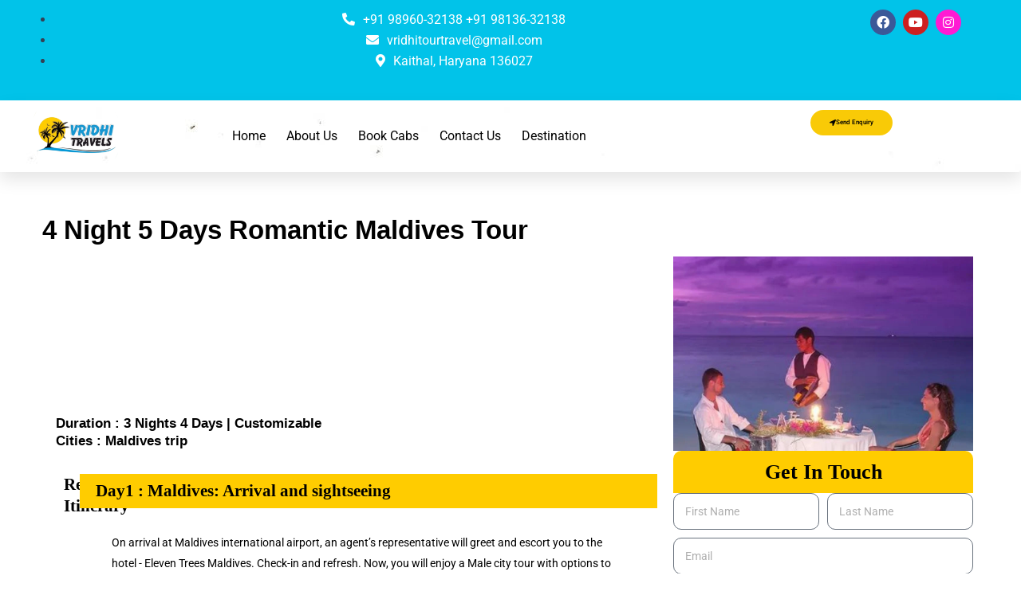

--- FILE ---
content_type: text/css
request_url: https://vridhitravels.com/wp-content/uploads/elementor/css/post-955.css?ver=1767647920
body_size: 367
content:
.elementor-955 .elementor-element.elementor-element-890a2eb{--display:flex;--flex-direction:column;--container-widget-width:100%;--container-widget-height:initial;--container-widget-flex-grow:0;--container-widget-align-self:initial;--flex-wrap-mobile:wrap;}.elementor-955 .elementor-element.elementor-element-880c54a{--spacer-size:69px;}.elementor-955 .elementor-element.elementor-element-6ee244b{margin-top:100px;margin-bottom:0px;}.elementor-widget-heading .elementor-heading-title{font-family:var( --e-global-typography-primary-font-family ), Sans-serif;font-weight:var( --e-global-typography-primary-font-weight );color:var( --e-global-color-primary );}.elementor-955 .elementor-element.elementor-element-a644218 .elementor-heading-title{font-family:"Arial", Sans-serif;font-size:17px;font-weight:600;color:#000000;}.elementor-955 .elementor-element.elementor-element-5179b7f .elementor-heading-title{font-family:"Arial", Sans-serif;font-size:17px;font-weight:600;color:#000000;}.elementor-955 .elementor-element.elementor-element-49335ab{--display:flex;--flex-direction:row;--container-widget-width:initial;--container-widget-height:100%;--container-widget-flex-grow:1;--container-widget-align-self:stretch;--flex-wrap-mobile:wrap;--gap:0px 0px;--row-gap:0px;--column-gap:0px;--flex-wrap:wrap;}.elementor-955 .elementor-element.elementor-element-79a939f{--display:flex;--flex-direction:column;--container-widget-width:100%;--container-widget-height:initial;--container-widget-flex-grow:0;--container-widget-align-self:initial;--flex-wrap-mobile:wrap;}.elementor-955 .elementor-element.elementor-element-2341ea6 .elementor-heading-title{font-family:"Times New Roman", Sans-serif;font-size:21px;font-weight:600;color:#000000;}.elementor-955 .elementor-element.elementor-element-60b2270{--display:flex;--flex-direction:column;--container-widget-width:100%;--container-widget-height:initial;--container-widget-flex-grow:0;--container-widget-align-self:initial;--flex-wrap-mobile:wrap;}.elementor-955 .elementor-element.elementor-element-60b2270.e-con{--flex-grow:0;--flex-shrink:0;}.elementor-955 .elementor-element.elementor-element-1ef885f .elementskit-single-faq .elementskit-faq-header{background-color:#FFCC00;padding:8px 8px 8px 20px;}.elementor-955 .elementor-element.elementor-element-1ef885f .elementskit-single-faq .elementskit-faq-title{color:#000000;font-family:"Times New Roman", Sans-serif;font-size:21px;}.elementor-955 .elementor-element.elementor-element-1ef885f .elementskit-single-faq .elementskit-faq-body{font-size:14px;padding:30px 40px 30px 40px;}@media(min-width:768px){.elementor-955 .elementor-element.elementor-element-79a939f{--width:100%;}}@media(max-width:767px){.elementor-955 .elementor-element.elementor-element-6ee244b{margin-top:0px;margin-bottom:0px;}.elementor-955 .elementor-element.elementor-element-a644218 > .elementor-widget-container{padding:0px 0px 0px 0px;}.elementor-955 .elementor-element.elementor-element-1ef885f .elementskit-single-faq .elementskit-faq-title{font-size:15px;}}

--- FILE ---
content_type: text/css
request_url: https://vridhitravels.com/wp-content/uploads/elementor/css/post-8.css?ver=1767561719
body_size: 2414
content:
.elementor-8 .elementor-element.elementor-element-9d8d205{--display:flex;--flex-direction:row;--container-widget-width:initial;--container-widget-height:100%;--container-widget-flex-grow:1;--container-widget-align-self:stretch;--flex-wrap-mobile:wrap;--gap:0px 0px;--row-gap:0px;--column-gap:0px;--margin-top:-8px;--margin-bottom:-8px;--margin-left:0px;--margin-right:0px;}.elementor-8 .elementor-element.elementor-element-9d8d205:not(.elementor-motion-effects-element-type-background), .elementor-8 .elementor-element.elementor-element-9d8d205 > .elementor-motion-effects-container > .elementor-motion-effects-layer{background-color:#01C3E9;}.elementor-8 .elementor-element.elementor-element-1fdf49f{--display:flex;--flex-direction:column;--container-widget-width:100%;--container-widget-height:initial;--container-widget-flex-grow:0;--container-widget-align-self:initial;--flex-wrap-mobile:wrap;}.elementor-8 .elementor-element.elementor-element-1fdf49f.e-con{--flex-grow:0;--flex-shrink:0;}.elementor-widget-icon-list .elementor-icon-list-item:not(:last-child):after{border-color:var( --e-global-color-text );}.elementor-widget-icon-list .elementor-icon-list-icon i{color:var( --e-global-color-primary );}.elementor-widget-icon-list .elementor-icon-list-icon svg{fill:var( --e-global-color-primary );}.elementor-widget-icon-list .elementor-icon-list-item > .elementor-icon-list-text, .elementor-widget-icon-list .elementor-icon-list-item > a{font-family:var( --e-global-typography-text-font-family ), Sans-serif;font-weight:var( --e-global-typography-text-font-weight );}.elementor-widget-icon-list .elementor-icon-list-text{color:var( --e-global-color-secondary );}.elementor-8 .elementor-element.elementor-element-fbca350 .elementor-icon-list-icon i{color:#FFFFFF;transition:color 0.3s;}.elementor-8 .elementor-element.elementor-element-fbca350 .elementor-icon-list-icon svg{fill:#FFFFFF;transition:fill 0.3s;}.elementor-8 .elementor-element.elementor-element-fbca350{--e-icon-list-icon-size:20px;--icon-vertical-offset:0px;}.elementor-8 .elementor-element.elementor-element-fbca350 .elementor-icon-list-icon{padding-inline-end:6px;}.elementor-8 .elementor-element.elementor-element-fbca350 .elementor-icon-list-text{color:#FFFFFF;transition:color 0.3s;}.elementor-8 .elementor-element.elementor-element-30afb76{--display:flex;--flex-direction:column;--container-widget-width:100%;--container-widget-height:initial;--container-widget-flex-grow:0;--container-widget-align-self:initial;--flex-wrap-mobile:wrap;}.elementor-8 .elementor-element.elementor-element-b1c6155 .elementor-repeater-item-d3748e4.elementor-social-icon{background-color:#FF1AD3;}.elementor-8 .elementor-element.elementor-element-b1c6155 .elementor-repeater-item-d3748e4.elementor-social-icon i{color:#FFFFFF;}.elementor-8 .elementor-element.elementor-element-b1c6155 .elementor-repeater-item-d3748e4.elementor-social-icon svg{fill:#FFFFFF;}.elementor-8 .elementor-element.elementor-element-b1c6155{--grid-template-columns:repeat(0, auto);--icon-size:16px;--grid-column-gap:5px;--grid-row-gap:0px;}.elementor-8 .elementor-element.elementor-element-b1c6155 .elementor-widget-container{text-align:left;}.elementor-8 .elementor-element.elementor-element-b1c6155 .elementor-icon{border-radius:30px 30px 30px 30px;}.elementor-8 .elementor-element.elementor-element-a625355{--display:flex;--min-height:90px;--flex-direction:row;--container-widget-width:calc( ( 1 - var( --container-widget-flex-grow ) ) * 100% );--container-widget-height:100%;--container-widget-flex-grow:1;--container-widget-align-self:stretch;--flex-wrap-mobile:wrap;--align-items:stretch;--gap:10px 10px;--row-gap:10px;--column-gap:10px;box-shadow:0px 10px 20px 0px rgba(0,0,0,0.1);--margin-top:-3px;--margin-bottom:-3px;--margin-left:0px;--margin-right:0px;--padding-top:0px;--padding-bottom:0px;--padding-left:100px;--padding-right:100px;--z-index:40;}.elementor-8 .elementor-element.elementor-element-a625355:not(.elementor-motion-effects-element-type-background), .elementor-8 .elementor-element.elementor-element-a625355 > .elementor-motion-effects-container > .elementor-motion-effects-layer{background-color:#FFFFFF;background-image:url("https://wallpapers.com/images/featured/blank-white-7sn5o1woonmklx1h.jpg");}.elementor-8 .elementor-element.elementor-element-a945b42{--display:flex;--justify-content:center;--margin-top:4px;--margin-bottom:4px;--margin-left:4px;--margin-right:4px;}.elementor-8 .elementor-element.elementor-element-a945b42.e-con{--flex-grow:0;--flex-shrink:0;}.elementor-widget-theme-site-logo .widget-image-caption{color:var( --e-global-color-text );font-family:var( --e-global-typography-text-font-family ), Sans-serif;font-weight:var( --e-global-typography-text-font-weight );}.elementor-8 .elementor-element.elementor-element-86fdfb1{width:var( --container-widget-width, 114.792% );max-width:114.792%;--container-widget-width:114.792%;--container-widget-flex-grow:0;}.elementor-8 .elementor-element.elementor-element-86fdfb1.elementor-element{--flex-grow:0;--flex-shrink:0;}.elementor-8 .elementor-element.elementor-element-86fdfb1 img{width:65%;}.elementor-8 .elementor-element.elementor-element-a156b51{--display:flex;--justify-content:center;--padding-top:0px;--padding-bottom:0px;--padding-left:0px;--padding-right:20px;}.elementor-8 .elementor-element.elementor-element-a156b51.e-con{--flex-grow:0;--flex-shrink:0;}.elementor-widget-nav-menu .elementor-nav-menu .elementor-item{font-family:var( --e-global-typography-primary-font-family ), Sans-serif;font-weight:var( --e-global-typography-primary-font-weight );}.elementor-widget-nav-menu .elementor-nav-menu--main .elementor-item{color:var( --e-global-color-text );fill:var( --e-global-color-text );}.elementor-widget-nav-menu .elementor-nav-menu--main .elementor-item:hover,
					.elementor-widget-nav-menu .elementor-nav-menu--main .elementor-item.elementor-item-active,
					.elementor-widget-nav-menu .elementor-nav-menu--main .elementor-item.highlighted,
					.elementor-widget-nav-menu .elementor-nav-menu--main .elementor-item:focus{color:var( --e-global-color-accent );fill:var( --e-global-color-accent );}.elementor-widget-nav-menu .elementor-nav-menu--main:not(.e--pointer-framed) .elementor-item:before,
					.elementor-widget-nav-menu .elementor-nav-menu--main:not(.e--pointer-framed) .elementor-item:after{background-color:var( --e-global-color-accent );}.elementor-widget-nav-menu .e--pointer-framed .elementor-item:before,
					.elementor-widget-nav-menu .e--pointer-framed .elementor-item:after{border-color:var( --e-global-color-accent );}.elementor-widget-nav-menu{--e-nav-menu-divider-color:var( --e-global-color-text );}.elementor-widget-nav-menu .elementor-nav-menu--dropdown .elementor-item, .elementor-widget-nav-menu .elementor-nav-menu--dropdown  .elementor-sub-item{font-family:var( --e-global-typography-accent-font-family ), Sans-serif;font-weight:var( --e-global-typography-accent-font-weight );}.elementor-8 .elementor-element.elementor-element-fb2ee7b.elementor-element{--flex-grow:0;--flex-shrink:0;}.elementor-8 .elementor-element.elementor-element-fb2ee7b .elementor-menu-toggle{margin-left:auto;background-color:rgba(255,255,255,0);border-width:0px;border-radius:0px;}.elementor-8 .elementor-element.elementor-element-fb2ee7b .elementor-nav-menu .elementor-item{font-family:"Roboto", Sans-serif;font-size:17px;font-weight:400;}.elementor-8 .elementor-element.elementor-element-fb2ee7b .elementor-nav-menu--main .elementor-item{color:#000000;fill:#000000;padding-left:0px;padding-right:0px;padding-top:35px;padding-bottom:35px;}.elementor-8 .elementor-element.elementor-element-fb2ee7b .elementor-nav-menu--main .elementor-item:hover,
					.elementor-8 .elementor-element.elementor-element-fb2ee7b .elementor-nav-menu--main .elementor-item.elementor-item-active,
					.elementor-8 .elementor-element.elementor-element-fb2ee7b .elementor-nav-menu--main .elementor-item.highlighted,
					.elementor-8 .elementor-element.elementor-element-fb2ee7b .elementor-nav-menu--main .elementor-item:focus{color:#1998D2;fill:#1998D2;}.elementor-8 .elementor-element.elementor-element-fb2ee7b .elementor-nav-menu--main .elementor-item.elementor-item-active{color:#1998D2;}.elementor-8 .elementor-element.elementor-element-fb2ee7b{--e-nav-menu-horizontal-menu-item-margin:calc( 50px / 2 );--nav-menu-icon-size:25px;}.elementor-8 .elementor-element.elementor-element-fb2ee7b .elementor-nav-menu--main:not(.elementor-nav-menu--layout-horizontal) .elementor-nav-menu > li:not(:last-child){margin-bottom:50px;}.elementor-8 .elementor-element.elementor-element-fb2ee7b .elementor-nav-menu--dropdown a, .elementor-8 .elementor-element.elementor-element-fb2ee7b .elementor-menu-toggle{color:#3d4459;}.elementor-8 .elementor-element.elementor-element-fb2ee7b .elementor-nav-menu--dropdown{background-color:#ffffff;}.elementor-8 .elementor-element.elementor-element-fb2ee7b .elementor-nav-menu--dropdown a:hover,
					.elementor-8 .elementor-element.elementor-element-fb2ee7b .elementor-nav-menu--dropdown a.elementor-item-active,
					.elementor-8 .elementor-element.elementor-element-fb2ee7b .elementor-nav-menu--dropdown a.highlighted,
					.elementor-8 .elementor-element.elementor-element-fb2ee7b .elementor-menu-toggle:hover{color:#4632da;}.elementor-8 .elementor-element.elementor-element-fb2ee7b .elementor-nav-menu--dropdown a:hover,
					.elementor-8 .elementor-element.elementor-element-fb2ee7b .elementor-nav-menu--dropdown a.elementor-item-active,
					.elementor-8 .elementor-element.elementor-element-fb2ee7b .elementor-nav-menu--dropdown a.highlighted{background-color:#ffffff;}.elementor-8 .elementor-element.elementor-element-fb2ee7b .elementor-nav-menu--dropdown a.elementor-item-active{color:#4632da;}.elementor-8 .elementor-element.elementor-element-fb2ee7b .elementor-nav-menu--dropdown .elementor-item, .elementor-8 .elementor-element.elementor-element-fb2ee7b .elementor-nav-menu--dropdown  .elementor-sub-item{font-family:"Montserrat", Sans-serif;font-size:18px;}.elementor-8 .elementor-element.elementor-element-fb2ee7b .elementor-nav-menu--main .elementor-nav-menu--dropdown, .elementor-8 .elementor-element.elementor-element-fb2ee7b .elementor-nav-menu__container.elementor-nav-menu--dropdown{box-shadow:0px 2px 15px 0px rgba(0,0,0,0.1);}.elementor-8 .elementor-element.elementor-element-fb2ee7b .elementor-nav-menu--dropdown a{padding-left:16px;padding-right:16px;padding-top:15px;padding-bottom:15px;}.elementor-8 .elementor-element.elementor-element-fb2ee7b .elementor-nav-menu--dropdown li:not(:last-child){border-style:solid;border-color:#efefef;border-bottom-width:1px;}.elementor-8 .elementor-element.elementor-element-fb2ee7b .elementor-nav-menu--main > .elementor-nav-menu > li > .elementor-nav-menu--dropdown, .elementor-8 .elementor-element.elementor-element-fb2ee7b .elementor-nav-menu__container.elementor-nav-menu--dropdown{margin-top:0px !important;}.elementor-8 .elementor-element.elementor-element-fb2ee7b div.elementor-menu-toggle{color:#ffffff;}.elementor-8 .elementor-element.elementor-element-fb2ee7b div.elementor-menu-toggle svg{fill:#ffffff;}.elementor-8 .elementor-element.elementor-element-fb2ee7b div.elementor-menu-toggle:hover{color:#ffffff;}.elementor-8 .elementor-element.elementor-element-fb2ee7b div.elementor-menu-toggle:hover svg{fill:#ffffff;}.elementor-8 .elementor-element.elementor-element-fff15d4{--display:flex;--justify-content:center;}.elementor-widget-button .elementor-button{background-color:var( --e-global-color-accent );font-family:var( --e-global-typography-accent-font-family ), Sans-serif;font-weight:var( --e-global-typography-accent-font-weight );}.elementor-8 .elementor-element.elementor-element-95c7232 .elementor-button{background-color:#f9ca07;font-family:"Roboto", Sans-serif;font-weight:500;fill:#000000;color:#000000;border-style:solid;border-width:2px 2px 2px 2px;border-color:#FFFFFF;border-radius:30px 30px 30px 30px;}.elementor-8 .elementor-element.elementor-element-95c7232 .elementor-button-content-wrapper{flex-direction:row;}.elementor-8 .elementor-element.elementor-element-7593af0{--display:flex;--min-height:90px;--flex-direction:row;--container-widget-width:calc( ( 1 - var( --container-widget-flex-grow ) ) * 100% );--container-widget-height:100%;--container-widget-flex-grow:1;--container-widget-align-self:stretch;--flex-wrap-mobile:wrap;--align-items:stretch;--gap:10px 10px;--row-gap:10px;--column-gap:10px;border-style:solid;--border-style:solid;border-color:#1896cc;--border-color:#1896cc;box-shadow:0px 10px 20px 0px rgba(0,0,0,0.1);--margin-top:0px;--margin-bottom:0px;--margin-left:0px;--margin-right:0px;--padding-top:0px;--padding-bottom:0px;--padding-left:100px;--padding-right:100px;--z-index:10;}.elementor-8 .elementor-element.elementor-element-7593af0:not(.elementor-motion-effects-element-type-background), .elementor-8 .elementor-element.elementor-element-7593af0 > .elementor-motion-effects-container > .elementor-motion-effects-layer{background-color:#FFFFFF;}.elementor-8 .elementor-element.elementor-element-7593af0.e-con{--flex-grow:0;--flex-shrink:0;}.elementor-8 .elementor-element.elementor-element-d1fbccd{--display:flex;--justify-content:center;--padding-top:0px;--padding-bottom:0px;--padding-left:0px;--padding-right:20px;}.elementor-8 .elementor-element.elementor-element-f6c6e4a{--display:flex;--justify-content:center;}.elementor-8 .elementor-element.elementor-element-f6c6e4a.e-con{--flex-grow:0;--flex-shrink:0;}.elementor-8 .elementor-element.elementor-element-46194c2 .elementskit-menu-container{height:80px;border-radius:0px 0px 0px 0px;}.elementor-8 .elementor-element.elementor-element-46194c2 .elementskit-navbar-nav > li > a{color:#000000;padding:0px 15px 0px 15px;}.elementor-8 .elementor-element.elementor-element-46194c2 .elementskit-navbar-nav > li > a:hover{color:#707070;}.elementor-8 .elementor-element.elementor-element-46194c2 .elementskit-navbar-nav > li > a:focus{color:#707070;}.elementor-8 .elementor-element.elementor-element-46194c2 .elementskit-navbar-nav > li > a:active{color:#707070;}.elementor-8 .elementor-element.elementor-element-46194c2 .elementskit-navbar-nav > li:hover > a{color:#707070;}.elementor-8 .elementor-element.elementor-element-46194c2 .elementskit-navbar-nav > li:hover > a .elementskit-submenu-indicator{color:#707070;}.elementor-8 .elementor-element.elementor-element-46194c2 .elementskit-navbar-nav > li > a:hover .elementskit-submenu-indicator{color:#707070;}.elementor-8 .elementor-element.elementor-element-46194c2 .elementskit-navbar-nav > li > a:focus .elementskit-submenu-indicator{color:#707070;}.elementor-8 .elementor-element.elementor-element-46194c2 .elementskit-navbar-nav > li > a:active .elementskit-submenu-indicator{color:#707070;}.elementor-8 .elementor-element.elementor-element-46194c2 .elementskit-navbar-nav > li.current-menu-item > a{color:#707070;}.elementor-8 .elementor-element.elementor-element-46194c2 .elementskit-navbar-nav > li.current-menu-ancestor > a{color:#707070;}.elementor-8 .elementor-element.elementor-element-46194c2 .elementskit-navbar-nav > li.current-menu-ancestor > a .elementskit-submenu-indicator{color:#707070;}.elementor-8 .elementor-element.elementor-element-46194c2 .elementskit-navbar-nav > li > a .elementskit-submenu-indicator{color:#101010;fill:#101010;}.elementor-8 .elementor-element.elementor-element-46194c2 .elementskit-navbar-nav > li > a .ekit-submenu-indicator-icon{color:#101010;fill:#101010;}.elementor-8 .elementor-element.elementor-element-46194c2 .elementskit-navbar-nav .elementskit-submenu-panel > li > a{padding:15px 15px 15px 15px;color:#000000;}.elementor-8 .elementor-element.elementor-element-46194c2 .elementskit-navbar-nav .elementskit-submenu-panel > li > a:hover{color:#707070;}.elementor-8 .elementor-element.elementor-element-46194c2 .elementskit-navbar-nav .elementskit-submenu-panel > li > a:focus{color:#707070;}.elementor-8 .elementor-element.elementor-element-46194c2 .elementskit-navbar-nav .elementskit-submenu-panel > li > a:active{color:#707070;}.elementor-8 .elementor-element.elementor-element-46194c2 .elementskit-navbar-nav .elementskit-submenu-panel > li:hover > a{color:#707070;}.elementor-8 .elementor-element.elementor-element-46194c2 .elementskit-navbar-nav .elementskit-submenu-panel > li.current-menu-item > a{color:#707070 !important;}.elementor-8 .elementor-element.elementor-element-46194c2 .elementskit-submenu-panel{padding:15px 0px 15px 0px;}.elementor-8 .elementor-element.elementor-element-46194c2 .elementskit-navbar-nav .elementskit-submenu-panel{border-radius:0px 0px 0px 0px;min-width:220px;}.elementor-8 .elementor-element.elementor-element-46194c2 .elementskit-menu-hamburger{float:right;border-style:solid;border-color:#000000;}.elementor-8 .elementor-element.elementor-element-46194c2 .elementskit-menu-hamburger .elementskit-menu-hamburger-icon{background-color:#1896cc;}.elementor-8 .elementor-element.elementor-element-46194c2 .elementskit-menu-hamburger > .ekit-menu-icon{color:#1896cc;}.elementor-8 .elementor-element.elementor-element-46194c2 .elementskit-menu-hamburger:hover .elementskit-menu-hamburger-icon{background-color:rgba(0, 0, 0, 0.5);}.elementor-8 .elementor-element.elementor-element-46194c2 .elementskit-menu-hamburger:hover > .ekit-menu-icon{color:rgba(0, 0, 0, 0.5);}.elementor-8 .elementor-element.elementor-element-46194c2 .elementskit-menu-close{color:rgba(51, 51, 51, 1);}.elementor-8 .elementor-element.elementor-element-46194c2 .elementskit-menu-close:hover{color:rgba(0, 0, 0, 0.5);}@media(max-width:1366px){.elementor-8 .elementor-element.elementor-element-a625355{--margin-top:0px;--margin-bottom:0px;--margin-left:0px;--margin-right:0px;--padding-top:0px;--padding-bottom:0px;--padding-left:0px;--padding-right:0px;}.elementor-8 .elementor-element.elementor-element-fb2ee7b{width:var( --container-widget-width, 735.5px );max-width:735.5px;--container-widget-width:735.5px;--container-widget-flex-grow:0;--e-nav-menu-horizontal-menu-item-margin:calc( 26px / 2 );}.elementor-8 .elementor-element.elementor-element-fb2ee7b .elementor-nav-menu .elementor-item{font-size:16px;}.elementor-8 .elementor-element.elementor-element-fb2ee7b .elementor-nav-menu--main:not(.elementor-nav-menu--layout-horizontal) .elementor-nav-menu > li:not(:last-child){margin-bottom:26px;}.elementor-8 .elementor-element.elementor-element-95c7232 .elementor-button{font-size:8px;}}@media(max-width:1024px){.elementor-8 .elementor-element.elementor-element-a945b42{--padding-top:0%;--padding-bottom:0%;--padding-left:5%;--padding-right:0%;}.elementor-8 .elementor-element.elementor-element-a156b51{--padding-top:0%;--padding-bottom:0%;--padding-left:5%;--padding-right:0%;}.elementor-8 .elementor-element.elementor-element-fb2ee7b > .elementor-widget-container{padding:0px 10px 0px 0px;}.elementor-8 .elementor-element.elementor-element-fb2ee7b .elementor-nav-menu .elementor-item{font-size:10px;}.elementor-8 .elementor-element.elementor-element-fb2ee7b .elementor-nav-menu--dropdown .elementor-item, .elementor-8 .elementor-element.elementor-element-fb2ee7b .elementor-nav-menu--dropdown  .elementor-sub-item{font-size:16px;}.elementor-8 .elementor-element.elementor-element-fb2ee7b .elementor-nav-menu--dropdown a{padding-top:25px;padding-bottom:25px;}.elementor-8 .elementor-element.elementor-element-fb2ee7b .elementor-nav-menu--main > .elementor-nav-menu > li > .elementor-nav-menu--dropdown, .elementor-8 .elementor-element.elementor-element-fb2ee7b .elementor-nav-menu__container.elementor-nav-menu--dropdown{margin-top:25px !important;}.elementor-8 .elementor-element.elementor-element-fff15d4{--padding-top:0%;--padding-bottom:0%;--padding-left:5%;--padding-right:15%;}.elementor-8 .elementor-element.elementor-element-95c7232 .elementor-button{font-size:8px;}.elementor-8 .elementor-element.elementor-element-d1fbccd{--padding-top:0%;--padding-bottom:0%;--padding-left:5%;--padding-right:0%;}.elementor-8 .elementor-element.elementor-element-f6c6e4a{--padding-top:0%;--padding-bottom:0%;--padding-left:5%;--padding-right:15%;}.elementor-8 .elementor-element.elementor-element-46194c2 .elementskit-nav-identity-panel{padding:10px 0px 10px 0px;}.elementor-8 .elementor-element.elementor-element-46194c2 .elementskit-menu-container{max-width:350px;border-radius:0px 0px 0px 0px;}.elementor-8 .elementor-element.elementor-element-46194c2 .elementskit-navbar-nav > li > a{color:#000000;padding:10px 15px 10px 15px;}.elementor-8 .elementor-element.elementor-element-46194c2 .elementskit-navbar-nav .elementskit-submenu-panel > li > a{padding:15px 15px 15px 15px;}.elementor-8 .elementor-element.elementor-element-46194c2 .elementskit-navbar-nav .elementskit-submenu-panel{border-radius:0px 0px 0px 0px;}.elementor-8 .elementor-element.elementor-element-46194c2 .elementskit-menu-hamburger{padding:8px 8px 8px 8px;width:45px;border-radius:3px;}.elementor-8 .elementor-element.elementor-element-46194c2 .elementskit-menu-close{padding:8px 8px 8px 8px;margin:12px 12px 12px 12px;width:45px;border-radius:3px;}.elementor-8 .elementor-element.elementor-element-46194c2 .elementskit-nav-logo > img{max-width:160px;max-height:60px;}.elementor-8 .elementor-element.elementor-element-46194c2 .elementskit-nav-logo{margin:5px 0px 5px 0px;padding:5px 5px 5px 5px;}}@media(max-width:767px){.elementor-8 .elementor-element.elementor-element-a625355{--padding-top:8px;--padding-bottom:8px;--padding-left:0px;--padding-right:0px;}.elementor-8 .elementor-element.elementor-element-a945b42{--width:60%;--padding-top:0px;--padding-bottom:0px;--padding-left:20px;--padding-right:0px;}.elementor-8 .elementor-element.elementor-element-a156b51{--width:34%;--padding-top:0px;--padding-bottom:0px;--padding-left:0px;--padding-right:0px;}.elementor-8 .elementor-element.elementor-element-fb2ee7b > .elementor-widget-container{padding:0px 20px 0px 0px;}.elementor-8 .elementor-element.elementor-element-fb2ee7b .elementor-nav-menu--main > .elementor-nav-menu > li > .elementor-nav-menu--dropdown, .elementor-8 .elementor-element.elementor-element-fb2ee7b .elementor-nav-menu__container.elementor-nav-menu--dropdown{margin-top:25px !important;}.elementor-8 .elementor-element.elementor-element-fff15d4{--width:100%;}.elementor-8 .elementor-element.elementor-element-7593af0{--width:356px;border-width:0px 0px 2px 0px;--border-top-width:0px;--border-right-width:0px;--border-bottom-width:2px;--border-left-width:0px;--padding-top:8px;--padding-bottom:8px;--padding-left:0px;--padding-right:0px;}.elementor-8 .elementor-element.elementor-element-d1fbccd{--width:61%;--justify-content:center;--align-items:flex-start;--container-widget-width:calc( ( 1 - var( --container-widget-flex-grow ) ) * 100% );--padding-top:0px;--padding-bottom:0px;--padding-left:0px;--padding-right:0px;}.elementor-8 .elementor-element.elementor-element-4975279 > .elementor-widget-container{margin:0px 0px 0px 0px;padding:-6px 0px 0px 0px;}.elementor-8 .elementor-element.elementor-element-4975279 img{width:80%;max-width:48%;}.elementor-8 .elementor-element.elementor-element-f6c6e4a{--width:34%;--flex-direction:column;--container-widget-width:calc( ( 1 - var( --container-widget-flex-grow ) ) * 100% );--container-widget-height:initial;--container-widget-flex-grow:0;--container-widget-align-self:initial;--flex-wrap-mobile:wrap;--justify-content:center;--align-items:stretch;--padding-top:0px;--padding-bottom:11px;--padding-left:0px;--padding-right:28px;}.elementor-8 .elementor-element.elementor-element-46194c2 .elementskit-menu-container{max-width:700px;border-radius:0px 0px 0px 0px;}.elementor-8 .elementor-element.elementor-element-46194c2 .elementskit-menu-hamburger{border-width:1px 1px 1px 1px;}.elementor-8 .elementor-element.elementor-element-46194c2 .elementskit-nav-logo > img{max-width:120px;max-height:50px;}}@media(min-width:768px){.elementor-8 .elementor-element.elementor-element-1fdf49f{--width:84.98%;}.elementor-8 .elementor-element.elementor-element-30afb76{--width:30%;}.elementor-8 .elementor-element.elementor-element-a945b42{--width:13%;}.elementor-8 .elementor-element.elementor-element-a156b51{--width:71.857%;}.elementor-8 .elementor-element.elementor-element-fff15d4{--width:15.139%;}.elementor-8 .elementor-element.elementor-element-d1fbccd{--width:71.857%;}.elementor-8 .elementor-element.elementor-element-f6c6e4a{--width:15.139%;}}@media(max-width:1366px) and (min-width:768px){.elementor-8 .elementor-element.elementor-element-a945b42{--width:182.469px;}.elementor-8 .elementor-element.elementor-element-a156b51{--width:665px;}.elementor-8 .elementor-element.elementor-element-fff15d4{--width:502px;}}@media(max-width:1024px) and (min-width:768px){.elementor-8 .elementor-element.elementor-element-a945b42{--width:12.527%;}.elementor-8 .elementor-element.elementor-element-a156b51{--width:68%;}.elementor-8 .elementor-element.elementor-element-fff15d4{--width:25%;}.elementor-8 .elementor-element.elementor-element-d1fbccd{--width:25%;}.elementor-8 .elementor-element.elementor-element-f6c6e4a{--width:25%;}}

--- FILE ---
content_type: text/css
request_url: https://vridhitravels.com/wp-content/uploads/elementor/css/post-571.css?ver=1767561719
body_size: 2353
content:
.elementor-571 .elementor-element.elementor-element-6a23206{--display:flex;--flex-direction:row;--container-widget-width:initial;--container-widget-height:100%;--container-widget-flex-grow:1;--container-widget-align-self:stretch;--flex-wrap-mobile:wrap;--gap:0px 0px;--row-gap:0px;--column-gap:0px;}.elementor-571 .elementor-element.elementor-element-6a23206:not(.elementor-motion-effects-element-type-background), .elementor-571 .elementor-element.elementor-element-6a23206 > .elementor-motion-effects-container > .elementor-motion-effects-layer{background-color:transparent;background-image:linear-gradient(132deg, #33C3FA 0%, #311E81 100%);}.elementor-571 .elementor-element.elementor-element-901cb48{--display:flex;--flex-direction:column;--container-widget-width:100%;--container-widget-height:initial;--container-widget-flex-grow:0;--container-widget-align-self:initial;--flex-wrap-mobile:wrap;}.elementor-571 .elementor-element.elementor-element-901cb48.e-con{--flex-grow:0;--flex-shrink:0;}.elementor-widget-heading .elementor-heading-title{font-family:var( --e-global-typography-primary-font-family ), Sans-serif;font-weight:var( --e-global-typography-primary-font-weight );color:var( --e-global-color-primary );}.elementor-571 .elementor-element.elementor-element-c7fb61c .elementor-heading-title{font-family:"Roboto", Sans-serif;font-size:25px;font-weight:600;color:#FFFFFF;}.elementor-571 .elementor-element.elementor-element-4b32d16{--display:flex;--flex-direction:column;--container-widget-width:100%;--container-widget-height:initial;--container-widget-flex-grow:0;--container-widget-align-self:initial;--flex-wrap-mobile:wrap;}.elementor-571 .elementor-element.elementor-element-4b32d16.e-con{--flex-grow:0;--flex-shrink:0;}.elementor-widget-image .widget-image-caption{color:var( --e-global-color-text );font-family:var( --e-global-typography-text-font-family ), Sans-serif;font-weight:var( --e-global-typography-text-font-weight );}.elementor-571 .elementor-element.elementor-element-5384f8ad:not(.elementor-motion-effects-element-type-background), .elementor-571 .elementor-element.elementor-element-5384f8ad > .elementor-motion-effects-container > .elementor-motion-effects-layer{background-color:transparent;background-image:linear-gradient(136deg, #178ECF 0%, #8829F2 100%);}.elementor-571 .elementor-element.elementor-element-5384f8ad > .elementor-background-overlay{background-color:#000000;opacity:0.68;transition:background 0.3s, border-radius 0.3s, opacity 0.3s;}.elementor-571 .elementor-element.elementor-element-5384f8ad{transition:background 0.3s, border 0.3s, border-radius 0.3s, box-shadow 0.3s;padding:100px 0px 100px 0px;}.elementor-571 .elementor-element.elementor-element-54acf17a > .elementor-element-populated{margin:0px 30px 0px 0px;--e-column-margin-right:30px;--e-column-margin-left:0px;}.elementor-571 .elementor-element.elementor-element-926a83b{text-align:left;}.elementor-571 .elementor-element.elementor-element-926a83b img{max-width:46%;}.elementor-widget-text-editor{font-family:var( --e-global-typography-text-font-family ), Sans-serif;font-weight:var( --e-global-typography-text-font-weight );color:var( --e-global-color-text );}.elementor-widget-text-editor.elementor-drop-cap-view-stacked .elementor-drop-cap{background-color:var( --e-global-color-primary );}.elementor-widget-text-editor.elementor-drop-cap-view-framed .elementor-drop-cap, .elementor-widget-text-editor.elementor-drop-cap-view-default .elementor-drop-cap{color:var( --e-global-color-primary );border-color:var( --e-global-color-primary );}.elementor-571 .elementor-element.elementor-element-6f6fb17 > .elementor-widget-container{margin:-8px 0px 0px 0px;}.elementor-571 .elementor-element.elementor-element-6f6fb17{font-family:"Roboto", Sans-serif;font-size:16px;font-weight:400;color:#FFFFFF;}.elementor-571 .elementor-element.elementor-element-62b53780 > .elementor-widget-container{padding:0px 0px 10px 0px;}.elementor-571 .elementor-element.elementor-element-62b53780{text-align:left;}.elementor-571 .elementor-element.elementor-element-62b53780 .elementor-heading-title{color:#FFFFFF;}.elementor-widget-icon-list .elementor-icon-list-item:not(:last-child):after{border-color:var( --e-global-color-text );}.elementor-widget-icon-list .elementor-icon-list-icon i{color:var( --e-global-color-primary );}.elementor-widget-icon-list .elementor-icon-list-icon svg{fill:var( --e-global-color-primary );}.elementor-widget-icon-list .elementor-icon-list-item > .elementor-icon-list-text, .elementor-widget-icon-list .elementor-icon-list-item > a{font-family:var( --e-global-typography-text-font-family ), Sans-serif;font-weight:var( --e-global-typography-text-font-weight );}.elementor-widget-icon-list .elementor-icon-list-text{color:var( --e-global-color-secondary );}.elementor-571 .elementor-element.elementor-element-5687ac2c .elementor-icon-list-items:not(.elementor-inline-items) .elementor-icon-list-item:not(:last-child){padding-block-end:calc(15px/2);}.elementor-571 .elementor-element.elementor-element-5687ac2c .elementor-icon-list-items:not(.elementor-inline-items) .elementor-icon-list-item:not(:first-child){margin-block-start:calc(15px/2);}.elementor-571 .elementor-element.elementor-element-5687ac2c .elementor-icon-list-items.elementor-inline-items .elementor-icon-list-item{margin-inline:calc(15px/2);}.elementor-571 .elementor-element.elementor-element-5687ac2c .elementor-icon-list-items.elementor-inline-items{margin-inline:calc(-15px/2);}.elementor-571 .elementor-element.elementor-element-5687ac2c .elementor-icon-list-items.elementor-inline-items .elementor-icon-list-item:after{inset-inline-end:calc(-15px/2);}.elementor-571 .elementor-element.elementor-element-5687ac2c .elementor-icon-list-icon i{color:var( --e-global-color-primary );transition:color 0.3s;}.elementor-571 .elementor-element.elementor-element-5687ac2c .elementor-icon-list-icon svg{fill:var( --e-global-color-primary );transition:fill 0.3s;}.elementor-571 .elementor-element.elementor-element-5687ac2c .elementor-icon-list-item:hover .elementor-icon-list-icon i{color:var( --e-global-color-primary );}.elementor-571 .elementor-element.elementor-element-5687ac2c .elementor-icon-list-item:hover .elementor-icon-list-icon svg{fill:var( --e-global-color-primary );}.elementor-571 .elementor-element.elementor-element-5687ac2c{--e-icon-list-icon-size:0px;--icon-vertical-offset:0px;}.elementor-571 .elementor-element.elementor-element-5687ac2c .elementor-icon-list-icon{padding-inline-end:0px;}.elementor-571 .elementor-element.elementor-element-5687ac2c .elementor-icon-list-item > .elementor-icon-list-text, .elementor-571 .elementor-element.elementor-element-5687ac2c .elementor-icon-list-item > a{font-family:var( --e-global-typography-text-font-family ), Sans-serif;font-weight:var( --e-global-typography-text-font-weight );}.elementor-571 .elementor-element.elementor-element-5687ac2c .elementor-icon-list-text{color:#FFFFFF;transition:color 0.3s;}.elementor-571 .elementor-element.elementor-element-5687ac2c .elementor-icon-list-item:hover .elementor-icon-list-text{color:#FFFFFF;}.elementor-571 .elementor-element.elementor-element-6586930a > .elementor-widget-container{padding:0px 0px 10px 0px;}.elementor-571 .elementor-element.elementor-element-6586930a{text-align:left;}.elementor-571 .elementor-element.elementor-element-6586930a .elementor-heading-title{color:#FFFFFF;}.elementor-571 .elementor-element.elementor-element-0826fc0 .elementor-icon-list-items:not(.elementor-inline-items) .elementor-icon-list-item:not(:last-child){padding-block-end:calc(15px/2);}.elementor-571 .elementor-element.elementor-element-0826fc0 .elementor-icon-list-items:not(.elementor-inline-items) .elementor-icon-list-item:not(:first-child){margin-block-start:calc(15px/2);}.elementor-571 .elementor-element.elementor-element-0826fc0 .elementor-icon-list-items.elementor-inline-items .elementor-icon-list-item{margin-inline:calc(15px/2);}.elementor-571 .elementor-element.elementor-element-0826fc0 .elementor-icon-list-items.elementor-inline-items{margin-inline:calc(-15px/2);}.elementor-571 .elementor-element.elementor-element-0826fc0 .elementor-icon-list-items.elementor-inline-items .elementor-icon-list-item:after{inset-inline-end:calc(-15px/2);}.elementor-571 .elementor-element.elementor-element-0826fc0 .elementor-icon-list-icon i{color:var( --e-global-color-primary );transition:color 0.3s;}.elementor-571 .elementor-element.elementor-element-0826fc0 .elementor-icon-list-icon svg{fill:var( --e-global-color-primary );transition:fill 0.3s;}.elementor-571 .elementor-element.elementor-element-0826fc0 .elementor-icon-list-item:hover .elementor-icon-list-icon i{color:var( --e-global-color-primary );}.elementor-571 .elementor-element.elementor-element-0826fc0 .elementor-icon-list-item:hover .elementor-icon-list-icon svg{fill:var( --e-global-color-primary );}.elementor-571 .elementor-element.elementor-element-0826fc0{--e-icon-list-icon-size:0px;--icon-vertical-offset:0px;}.elementor-571 .elementor-element.elementor-element-0826fc0 .elementor-icon-list-icon{padding-inline-end:0px;}.elementor-571 .elementor-element.elementor-element-0826fc0 .elementor-icon-list-item > .elementor-icon-list-text, .elementor-571 .elementor-element.elementor-element-0826fc0 .elementor-icon-list-item > a{font-family:var( --e-global-typography-text-font-family ), Sans-serif;font-weight:var( --e-global-typography-text-font-weight );}.elementor-571 .elementor-element.elementor-element-0826fc0 .elementor-icon-list-text{color:#FFFFFF;transition:color 0.3s;}.elementor-571 .elementor-element.elementor-element-0826fc0 .elementor-icon-list-item:hover .elementor-icon-list-text{color:#FFFFFF;}.elementor-571 .elementor-element.elementor-element-44ac1435 > .elementor-element-populated{margin:0px 0px 0px 20px;--e-column-margin-right:0px;--e-column-margin-left:20px;}.elementor-571 .elementor-element.elementor-element-768c351b > .elementor-widget-container{padding:0px 0px 10px 0px;}.elementor-571 .elementor-element.elementor-element-768c351b{text-align:left;}.elementor-571 .elementor-element.elementor-element-768c351b .elementor-heading-title{color:#FFFFFF;}.elementor-571 .elementor-element.elementor-element-b3ede06 .elementor-icon-list-items:not(.elementor-inline-items) .elementor-icon-list-item:not(:last-child){padding-block-end:calc(14px/2);}.elementor-571 .elementor-element.elementor-element-b3ede06 .elementor-icon-list-items:not(.elementor-inline-items) .elementor-icon-list-item:not(:first-child){margin-block-start:calc(14px/2);}.elementor-571 .elementor-element.elementor-element-b3ede06 .elementor-icon-list-items.elementor-inline-items .elementor-icon-list-item{margin-inline:calc(14px/2);}.elementor-571 .elementor-element.elementor-element-b3ede06 .elementor-icon-list-items.elementor-inline-items{margin-inline:calc(-14px/2);}.elementor-571 .elementor-element.elementor-element-b3ede06 .elementor-icon-list-items.elementor-inline-items .elementor-icon-list-item:after{inset-inline-end:calc(-14px/2);}.elementor-571 .elementor-element.elementor-element-b3ede06 .elementor-icon-list-icon i{color:#FFFFFF;transition:color 0.3s;}.elementor-571 .elementor-element.elementor-element-b3ede06 .elementor-icon-list-icon svg{fill:#FFFFFF;transition:fill 0.3s;}.elementor-571 .elementor-element.elementor-element-b3ede06{--e-icon-list-icon-size:22px;--e-icon-list-icon-align:center;--e-icon-list-icon-margin:0 calc(var(--e-icon-list-icon-size, 1em) * 0.125);--icon-vertical-align:flex-start;--icon-vertical-offset:0px;}.elementor-571 .elementor-element.elementor-element-b3ede06 .elementor-icon-list-item > .elementor-icon-list-text, .elementor-571 .elementor-element.elementor-element-b3ede06 .elementor-icon-list-item > a{font-family:"Roboto", Sans-serif;font-size:15px;font-weight:400;}.elementor-571 .elementor-element.elementor-element-b3ede06 .elementor-icon-list-text{color:#FFFFFF;transition:color 0.3s;}.elementor-571 .elementor-element.elementor-element-1c87063 .elementor-repeater-item-5a0ed21.elementor-social-icon{background-color:#000000;}.elementor-571 .elementor-element.elementor-element-1c87063 .elementor-repeater-item-5a0ed21.elementor-social-icon i{color:#FFFFFF;}.elementor-571 .elementor-element.elementor-element-1c87063 .elementor-repeater-item-5a0ed21.elementor-social-icon svg{fill:#FFFFFF;}.elementor-571 .elementor-element.elementor-element-1c87063{--grid-template-columns:repeat(0, auto);--icon-size:16px;--grid-column-gap:5px;--grid-row-gap:0px;}.elementor-571 .elementor-element.elementor-element-1c87063 .elementor-widget-container{text-align:right;}.elementor-571 .elementor-element.elementor-element-1c87063 .elementor-social-icon{background-color:#000000;}.elementor-571 .elementor-element.elementor-element-1c87063 .elementor-social-icon i{color:#FFFFFF;}.elementor-571 .elementor-element.elementor-element-1c87063 .elementor-social-icon svg{fill:#FFFFFF;}.elementor-571 .elementor-element.elementor-element-1c87063 .elementor-icon{border-radius:30px 30px 30px 30px;}.elementor-571 .elementor-element.elementor-element-728e34b{--display:flex;--flex-direction:column;--container-widget-width:100%;--container-widget-height:initial;--container-widget-flex-grow:0;--container-widget-align-self:initial;--flex-wrap-mobile:wrap;border-style:solid;--border-style:solid;border-width:1px 0px 0px 0px;--border-top-width:1px;--border-right-width:0px;--border-bottom-width:0px;--border-left-width:0px;border-color:#FAF8F738;--border-color:#FAF8F738;}.elementor-571 .elementor-element.elementor-element-728e34b:not(.elementor-motion-effects-element-type-background), .elementor-571 .elementor-element.elementor-element-728e34b > .elementor-motion-effects-container > .elementor-motion-effects-layer{background-color:#009BDD;}.elementor-571 .elementor-element.elementor-element-eacaa7c .elementor-icon-list-items:not(.elementor-inline-items) .elementor-icon-list-item:not(:last-child){padding-block-end:calc(45px/2);}.elementor-571 .elementor-element.elementor-element-eacaa7c .elementor-icon-list-items:not(.elementor-inline-items) .elementor-icon-list-item:not(:first-child){margin-block-start:calc(45px/2);}.elementor-571 .elementor-element.elementor-element-eacaa7c .elementor-icon-list-items.elementor-inline-items .elementor-icon-list-item{margin-inline:calc(45px/2);}.elementor-571 .elementor-element.elementor-element-eacaa7c .elementor-icon-list-items.elementor-inline-items{margin-inline:calc(-45px/2);}.elementor-571 .elementor-element.elementor-element-eacaa7c .elementor-icon-list-items.elementor-inline-items .elementor-icon-list-item:after{inset-inline-end:calc(-45px/2);}.elementor-571 .elementor-element.elementor-element-eacaa7c .elementor-icon-list-item:not(:last-child):after{content:"";height:60%;border-color:#FFFFFF;}.elementor-571 .elementor-element.elementor-element-eacaa7c .elementor-icon-list-items:not(.elementor-inline-items) .elementor-icon-list-item:not(:last-child):after{border-block-start-style:solid;border-block-start-width:2px;}.elementor-571 .elementor-element.elementor-element-eacaa7c .elementor-icon-list-items.elementor-inline-items .elementor-icon-list-item:not(:last-child):after{border-inline-start-style:solid;}.elementor-571 .elementor-element.elementor-element-eacaa7c .elementor-inline-items .elementor-icon-list-item:not(:last-child):after{border-inline-start-width:2px;}.elementor-571 .elementor-element.elementor-element-eacaa7c .elementor-icon-list-icon i{transition:color 0.3s;}.elementor-571 .elementor-element.elementor-element-eacaa7c .elementor-icon-list-icon svg{transition:fill 0.3s;}.elementor-571 .elementor-element.elementor-element-eacaa7c{--e-icon-list-icon-size:14px;--icon-vertical-offset:0px;}.elementor-571 .elementor-element.elementor-element-eacaa7c .elementor-icon-list-item > .elementor-icon-list-text, .elementor-571 .elementor-element.elementor-element-eacaa7c .elementor-icon-list-item > a{font-family:"Roboto", Sans-serif;font-size:20px;font-weight:400;}.elementor-571 .elementor-element.elementor-element-eacaa7c .elementor-icon-list-text{color:#FFFFFF;transition:color 0.3s;}.elementor-571 .elementor-element.elementor-element-d4338bf > .elementor-container > .elementor-column > .elementor-widget-wrap{align-content:center;align-items:center;}.elementor-571 .elementor-element.elementor-element-d4338bf:not(.elementor-motion-effects-element-type-background), .elementor-571 .elementor-element.elementor-element-d4338bf > .elementor-motion-effects-container > .elementor-motion-effects-layer{background-color:#FFFFFF;}.elementor-571 .elementor-element.elementor-element-d4338bf > .elementor-container{min-height:60px;}.elementor-571 .elementor-element.elementor-element-d4338bf{border-style:solid;border-width:1px 0px 0px 0px;border-color:#FAF8F738;transition:background 0.3s, border 0.3s, border-radius 0.3s, box-shadow 0.3s;}.elementor-571 .elementor-element.elementor-element-d4338bf > .elementor-background-overlay{transition:background 0.3s, border-radius 0.3s, opacity 0.3s;}.elementor-bc-flex-widget .elementor-571 .elementor-element.elementor-element-21548fc0.elementor-column .elementor-widget-wrap{align-items:center;}.elementor-571 .elementor-element.elementor-element-21548fc0.elementor-column.elementor-element[data-element_type="column"] > .elementor-widget-wrap.elementor-element-populated{align-content:center;align-items:center;}.elementor-571 .elementor-element.elementor-element-125f9001{text-align:center;}.elementor-571 .elementor-element.elementor-element-125f9001 .elementor-heading-title{font-family:"Roboto", Sans-serif;font-size:17px;font-weight:400;color:#000000;}.elementor-bc-flex-widget .elementor-571 .elementor-element.elementor-element-5d21203.elementor-column .elementor-widget-wrap{align-items:center;}.elementor-571 .elementor-element.elementor-element-5d21203.elementor-column.elementor-element[data-element_type="column"] > .elementor-widget-wrap.elementor-element-populated{align-content:center;align-items:center;}.elementor-571 .elementor-element.elementor-element-9c12778{text-align:center;}.elementor-571 .elementor-element.elementor-element-9c12778 .elementor-heading-title{font-family:"Roboto", Sans-serif;font-size:17px;font-weight:400;color:#000000;}.elementor-571 .elementor-element.elementor-element-87be542{--display:grid;--e-con-grid-template-columns:repeat(3, 1fr);--e-con-grid-template-rows:repeat(2, 1fr);--grid-auto-flow:row;border-style:none;--border-style:none;box-shadow:0px 0px 10px 0px rgba(0,0,0,0.5);}.elementor-571 .elementor-element.elementor-element-87be542:not(.elementor-motion-effects-element-type-background), .elementor-571 .elementor-element.elementor-element-87be542 > .elementor-motion-effects-container > .elementor-motion-effects-layer{background-color:transparent;background-image:linear-gradient(124deg, #009CD6 0%, #450092 100%);}.elementor-widget-icon-box.elementor-view-stacked .elementor-icon{background-color:var( --e-global-color-primary );}.elementor-widget-icon-box.elementor-view-framed .elementor-icon, .elementor-widget-icon-box.elementor-view-default .elementor-icon{fill:var( --e-global-color-primary );color:var( --e-global-color-primary );border-color:var( --e-global-color-primary );}.elementor-widget-icon-box .elementor-icon-box-title, .elementor-widget-icon-box .elementor-icon-box-title a{font-family:var( --e-global-typography-primary-font-family ), Sans-serif;font-weight:var( --e-global-typography-primary-font-weight );}.elementor-widget-icon-box .elementor-icon-box-title{color:var( --e-global-color-primary );}.elementor-widget-icon-box:has(:hover) .elementor-icon-box-title,
					 .elementor-widget-icon-box:has(:focus) .elementor-icon-box-title{color:var( --e-global-color-primary );}.elementor-widget-icon-box .elementor-icon-box-description{font-family:var( --e-global-typography-text-font-family ), Sans-serif;font-weight:var( --e-global-typography-text-font-weight );color:var( --e-global-color-text );}.elementor-571 .elementor-element.elementor-element-d94ba5b > .elementor-widget-container{background-color:#009CD600;border-style:solid;border-color:#FFFFFF;}.elementor-571 .elementor-element.elementor-element-d94ba5b .elementor-icon-box-title, .elementor-571 .elementor-element.elementor-element-d94ba5b .elementor-icon-box-title a{font-family:"Roboto", Sans-serif;font-weight:600;}.elementor-571 .elementor-element.elementor-element-d94ba5b .elementor-icon-box-title{color:#FFDF00;}.elementor-571 .elementor-element.elementor-element-499bfc8 > .elementor-widget-container{background-color:#009CD600;border-style:solid;border-color:#FFFFFF;}.elementor-571 .elementor-element.elementor-element-499bfc8 .elementor-icon-box-title, .elementor-571 .elementor-element.elementor-element-499bfc8 .elementor-icon-box-title a{font-family:"Roboto", Sans-serif;font-weight:600;}.elementor-571 .elementor-element.elementor-element-499bfc8 .elementor-icon-box-title{color:#FFDF00;}.elementor-571 .elementor-element.elementor-element-2007152 > .elementor-widget-container{background-color:#009CD600;border-style:solid;border-color:#FFFFFF;}.elementor-571 .elementor-element.elementor-element-2007152 .elementor-icon-box-title, .elementor-571 .elementor-element.elementor-element-2007152 .elementor-icon-box-title a{font-family:"Roboto", Sans-serif;font-weight:600;}.elementor-571 .elementor-element.elementor-element-2007152 .elementor-icon-box-title{color:#FFDF00;}@media(max-width:1366px){.elementor-571 .elementor-element.elementor-element-87be542{--grid-auto-flow:row;}}@media(max-width:1024px){.elementor-571 .elementor-element.elementor-element-5384f8ad{padding:50px 10px 50px 10px;}.elementor-571 .elementor-element.elementor-element-54acf17a > .elementor-element-populated{margin:0px 0px 0px 0px;--e-column-margin-right:0px;--e-column-margin-left:0px;}.elementor-571 .elementor-element.elementor-element-edb5aa5 > .elementor-element-populated{margin:0px 0px 0px 0px;--e-column-margin-right:0px;--e-column-margin-left:0px;}.elementor-571 .elementor-element.elementor-element-44ac1435 > .elementor-element-populated{margin:0px 0px 0px 0px;--e-column-margin-right:0px;--e-column-margin-left:0px;}.elementor-571 .elementor-element.elementor-element-d4338bf > .elementor-container{min-height:60px;}.elementor-571 .elementor-element.elementor-element-87be542{--grid-auto-flow:row;}}@media(max-width:767px){.elementor-571 .elementor-element.elementor-element-c7fb61c{text-align:center;}.elementor-571 .elementor-element.elementor-element-5384f8ad > .elementor-background-overlay{opacity:0.64;}.elementor-571 .elementor-element.elementor-element-5384f8ad{padding:40px 10px 40px 10px;}.elementor-571 .elementor-element.elementor-element-6f6fb17 > .elementor-widget-container{margin:0px 0px 0px 0px;}.elementor-571 .elementor-element.elementor-element-6f6fb17{font-size:15px;}.elementor-571 .elementor-element.elementor-element-325b4584{width:40%;}.elementor-571 .elementor-element.elementor-element-325b4584 > .elementor-element-populated{margin:20px 0px 0px 0px;--e-column-margin-right:0px;--e-column-margin-left:0px;}.elementor-571 .elementor-element.elementor-element-62b53780 > .elementor-widget-container{padding:0px 0px 0px 0px;}.elementor-571 .elementor-element.elementor-element-5687ac2c .elementor-icon-list-items:not(.elementor-inline-items) .elementor-icon-list-item:not(:last-child){padding-block-end:calc(12px/2);}.elementor-571 .elementor-element.elementor-element-5687ac2c .elementor-icon-list-items:not(.elementor-inline-items) .elementor-icon-list-item:not(:first-child){margin-block-start:calc(12px/2);}.elementor-571 .elementor-element.elementor-element-5687ac2c .elementor-icon-list-items.elementor-inline-items .elementor-icon-list-item{margin-inline:calc(12px/2);}.elementor-571 .elementor-element.elementor-element-5687ac2c .elementor-icon-list-items.elementor-inline-items{margin-inline:calc(-12px/2);}.elementor-571 .elementor-element.elementor-element-5687ac2c .elementor-icon-list-items.elementor-inline-items .elementor-icon-list-item:after{inset-inline-end:calc(-12px/2);}.elementor-571 .elementor-element.elementor-element-5687ac2c{--e-icon-list-icon-size:14px;}.elementor-571 .elementor-element.elementor-element-edb5aa5{width:60%;}.elementor-571 .elementor-element.elementor-element-edb5aa5 > .elementor-element-populated{margin:20px 0px 0px 0px;--e-column-margin-right:0px;--e-column-margin-left:0px;}.elementor-571 .elementor-element.elementor-element-6586930a > .elementor-widget-container{padding:0px 0px 0px 0px;}.elementor-571 .elementor-element.elementor-element-0826fc0 .elementor-icon-list-items:not(.elementor-inline-items) .elementor-icon-list-item:not(:last-child){padding-block-end:calc(12px/2);}.elementor-571 .elementor-element.elementor-element-0826fc0 .elementor-icon-list-items:not(.elementor-inline-items) .elementor-icon-list-item:not(:first-child){margin-block-start:calc(12px/2);}.elementor-571 .elementor-element.elementor-element-0826fc0 .elementor-icon-list-items.elementor-inline-items .elementor-icon-list-item{margin-inline:calc(12px/2);}.elementor-571 .elementor-element.elementor-element-0826fc0 .elementor-icon-list-items.elementor-inline-items{margin-inline:calc(-12px/2);}.elementor-571 .elementor-element.elementor-element-0826fc0 .elementor-icon-list-items.elementor-inline-items .elementor-icon-list-item:after{inset-inline-end:calc(-12px/2);}.elementor-571 .elementor-element.elementor-element-0826fc0{--e-icon-list-icon-size:14px;}.elementor-571 .elementor-element.elementor-element-44ac1435{width:100%;}.elementor-571 .elementor-element.elementor-element-44ac1435 > .elementor-element-populated{margin:20px 0px 0px 0px;--e-column-margin-right:0px;--e-column-margin-left:0px;}.elementor-571 .elementor-element.elementor-element-768c351b > .elementor-widget-container{padding:0px 0px 0px 0px;}.elementor-571 .elementor-element.elementor-element-1c87063 .elementor-widget-container{text-align:center;}.elementor-571 .elementor-element.elementor-element-eacaa7c .elementor-icon-list-items:not(.elementor-inline-items) .elementor-icon-list-item:not(:last-child){padding-block-end:calc(7px/2);}.elementor-571 .elementor-element.elementor-element-eacaa7c .elementor-icon-list-items:not(.elementor-inline-items) .elementor-icon-list-item:not(:first-child){margin-block-start:calc(7px/2);}.elementor-571 .elementor-element.elementor-element-eacaa7c .elementor-icon-list-items.elementor-inline-items .elementor-icon-list-item{margin-inline:calc(7px/2);}.elementor-571 .elementor-element.elementor-element-eacaa7c .elementor-icon-list-items.elementor-inline-items{margin-inline:calc(-7px/2);}.elementor-571 .elementor-element.elementor-element-eacaa7c .elementor-icon-list-items.elementor-inline-items .elementor-icon-list-item:after{inset-inline-end:calc(-7px/2);}.elementor-571 .elementor-element.elementor-element-eacaa7c .elementor-icon-list-item > .elementor-icon-list-text, .elementor-571 .elementor-element.elementor-element-eacaa7c .elementor-icon-list-item > a{font-size:15px;}.elementor-571 .elementor-element.elementor-element-d4338bf > .elementor-container{min-height:60px;}.elementor-571 .elementor-element.elementor-element-21548fc0{width:50%;}.elementor-571 .elementor-element.elementor-element-125f9001 > .elementor-widget-container{padding:0px 0px 0px 0px;}.elementor-571 .elementor-element.elementor-element-125f9001{text-align:center;}.elementor-571 .elementor-element.elementor-element-125f9001 .elementor-heading-title{font-size:11px;}.elementor-571 .elementor-element.elementor-element-5d21203{width:50%;}.elementor-571 .elementor-element.elementor-element-9c12778 > .elementor-widget-container{padding:0px 0px 0px 0px;}.elementor-571 .elementor-element.elementor-element-9c12778{text-align:center;}.elementor-571 .elementor-element.elementor-element-9c12778 .elementor-heading-title{font-size:12px;}.elementor-571 .elementor-element.elementor-element-87be542{--e-con-grid-template-columns:repeat(3, 1fr);--e-con-grid-template-rows:repeat(1, 1fr);--gap:0px 4px;--row-gap:0px;--column-gap:4px;--grid-auto-flow:row;--justify-items:stretch;--align-items:center;--margin-top:0px;--margin-bottom:-10px;--margin-left:0px;--margin-right:0px;}.elementor-571 .elementor-element.elementor-element-d94ba5b > .elementor-widget-container{margin:2px 2px 2px 2px;padding:10px 10px 10px 10px;border-width:1px 1px 1px 1px;border-radius:30px 30px 30px 30px;}.elementor-571 .elementor-element.elementor-element-d94ba5b .elementor-icon-box-title, .elementor-571 .elementor-element.elementor-element-d94ba5b .elementor-icon-box-title a{font-size:16px;}.elementor-571 .elementor-element.elementor-element-499bfc8 > .elementor-widget-container{margin:2px 2px 2px 2px;padding:10px 10px 10px 10px;border-width:1px 1px 1px 1px;border-radius:30px 30px 30px 30px;}.elementor-571 .elementor-element.elementor-element-499bfc8 .elementor-icon-box-title, .elementor-571 .elementor-element.elementor-element-499bfc8 .elementor-icon-box-title a{font-size:16px;}.elementor-571 .elementor-element.elementor-element-2007152 > .elementor-widget-container{margin:2px 2px 2px 2px;padding:10px 10px 10px 10px;border-width:1px 1px 1px 1px;border-radius:30px 30px 30px 30px;}.elementor-571 .elementor-element.elementor-element-2007152 .elementor-icon-box-title, .elementor-571 .elementor-element.elementor-element-2007152 .elementor-icon-box-title a{font-size:16px;}}@media(min-width:768px){.elementor-571 .elementor-element.elementor-element-901cb48{--width:22%;}.elementor-571 .elementor-element.elementor-element-4b32d16{--width:38.282%;}.elementor-571 .elementor-element.elementor-element-54acf17a{width:34.121%;}.elementor-571 .elementor-element.elementor-element-325b4584{width:19.107%;}.elementor-571 .elementor-element.elementor-element-edb5aa5{width:18.772%;}.elementor-571 .elementor-element.elementor-element-44ac1435{width:28%;}}@media(max-width:1024px) and (min-width:768px){.elementor-571 .elementor-element.elementor-element-54acf17a{width:28%;}.elementor-571 .elementor-element.elementor-element-325b4584{width:20%;}.elementor-571 .elementor-element.elementor-element-edb5aa5{width:26%;}.elementor-571 .elementor-element.elementor-element-44ac1435{width:26%;}}

--- FILE ---
content_type: text/css
request_url: https://vridhitravels.com/wp-content/uploads/elementor/css/post-1160.css?ver=1767567303
body_size: 1086
content:
.elementor-1160 .elementor-element.elementor-element-298a4e5{--display:grid;--e-con-grid-template-columns:repeat(2, 1fr);--e-con-grid-template-rows:repeat(1, 1fr);--grid-auto-flow:row;--margin-top:0px;--margin-bottom:0px;--margin-left:0px;--margin-right:0px;--padding-top:50px;--padding-bottom:0px;--padding-left:0px;--padding-right:0px;}.elementor-widget-theme-post-title .elementor-heading-title{font-family:var( --e-global-typography-primary-font-family ), Sans-serif;font-weight:var( --e-global-typography-primary-font-weight );color:var( --e-global-color-primary );}.elementor-1160 .elementor-element.elementor-element-3e8cbd5{text-align:center;}.elementor-1160 .elementor-element.elementor-element-3e8cbd5 .elementor-heading-title{font-family:"Helvetica", Sans-serif;font-size:33px;font-weight:600;color:#000000;}.elementor-1160 .elementor-element.elementor-element-9619187{--display:flex;--flex-direction:row;--container-widget-width:initial;--container-widget-height:100%;--container-widget-flex-grow:1;--container-widget-align-self:stretch;--flex-wrap-mobile:wrap;--gap:0px 0px;--row-gap:0px;--column-gap:0px;--margin-top:0px;--margin-bottom:0px;--margin-left:0px;--margin-right:0px;--padding-top:0px;--padding-bottom:0px;--padding-left:250px;--padding-right:250px;}.elementor-1160 .elementor-element.elementor-element-9a1559d{--display:flex;--flex-direction:column;--container-widget-width:100%;--container-widget-height:initial;--container-widget-flex-grow:0;--container-widget-align-self:initial;--flex-wrap-mobile:wrap;--margin-top:0px;--margin-bottom:0px;--margin-left:0px;--margin-right:0px;}.elementor-widget-theme-post-content{color:var( --e-global-color-text );font-family:var( --e-global-typography-text-font-family ), Sans-serif;font-weight:var( --e-global-typography-text-font-weight );}.elementor-1160 .elementor-element.elementor-element-5f6ca1c > .elementor-widget-container{margin:0px 0px 0px 0px;}.elementor-1160 .elementor-element.elementor-element-5f6ca1c{color:#000000;}.elementor-1160 .elementor-element.elementor-element-f8f113e{--display:flex;--flex-direction:column;--container-widget-width:100%;--container-widget-height:initial;--container-widget-flex-grow:0;--container-widget-align-self:initial;--flex-wrap-mobile:wrap;}.elementor-widget-theme-post-featured-image .widget-image-caption{color:var( --e-global-color-text );font-family:var( --e-global-typography-text-font-family ), Sans-serif;font-weight:var( --e-global-typography-text-font-weight );}.elementor-widget-heading .elementor-heading-title{font-family:var( --e-global-typography-primary-font-family ), Sans-serif;font-weight:var( --e-global-typography-primary-font-weight );color:var( --e-global-color-primary );}.elementor-1160 .elementor-element.elementor-element-9c5d1dd > .elementor-widget-container{background-color:#FFCC00;padding:10px 0px 10px 0px;border-radius:10px 10px 0px 0px;}.elementor-1160 .elementor-element.elementor-element-9c5d1dd{text-align:center;}.elementor-1160 .elementor-element.elementor-element-9c5d1dd .elementor-heading-title{font-family:"Times New Roman", Sans-serif;font-size:26px;font-weight:600;color:#000000;}.elementor-widget-form .elementor-field-group > label, .elementor-widget-form .elementor-field-subgroup label{color:var( --e-global-color-text );}.elementor-widget-form .elementor-field-group > label{font-family:var( --e-global-typography-text-font-family ), Sans-serif;font-weight:var( --e-global-typography-text-font-weight );}.elementor-widget-form .elementor-field-type-html{color:var( --e-global-color-text );font-family:var( --e-global-typography-text-font-family ), Sans-serif;font-weight:var( --e-global-typography-text-font-weight );}.elementor-widget-form .elementor-field-group .elementor-field{color:var( --e-global-color-text );}.elementor-widget-form .elementor-field-group .elementor-field, .elementor-widget-form .elementor-field-subgroup label{font-family:var( --e-global-typography-text-font-family ), Sans-serif;font-weight:var( --e-global-typography-text-font-weight );}.elementor-widget-form .elementor-button{font-family:var( --e-global-typography-accent-font-family ), Sans-serif;font-weight:var( --e-global-typography-accent-font-weight );}.elementor-widget-form .e-form__buttons__wrapper__button-next{background-color:var( --e-global-color-accent );}.elementor-widget-form .elementor-button[type="submit"]{background-color:var( --e-global-color-accent );}.elementor-widget-form .e-form__buttons__wrapper__button-previous{background-color:var( --e-global-color-accent );}.elementor-widget-form .elementor-message{font-family:var( --e-global-typography-text-font-family ), Sans-serif;font-weight:var( --e-global-typography-text-font-weight );}.elementor-widget-form .e-form__indicators__indicator, .elementor-widget-form .e-form__indicators__indicator__label{font-family:var( --e-global-typography-accent-font-family ), Sans-serif;font-weight:var( --e-global-typography-accent-font-weight );}.elementor-widget-form{--e-form-steps-indicator-inactive-primary-color:var( --e-global-color-text );--e-form-steps-indicator-active-primary-color:var( --e-global-color-accent );--e-form-steps-indicator-completed-primary-color:var( --e-global-color-accent );--e-form-steps-indicator-progress-color:var( --e-global-color-accent );--e-form-steps-indicator-progress-background-color:var( --e-global-color-text );--e-form-steps-indicator-progress-meter-color:var( --e-global-color-text );}.elementor-widget-form .e-form__indicators__indicator__progress__meter{font-family:var( --e-global-typography-accent-font-family ), Sans-serif;font-weight:var( --e-global-typography-accent-font-weight );}.elementor-1160 .elementor-element.elementor-element-e15a807 .elementor-field-group{padding-right:calc( 10px/2 );padding-left:calc( 10px/2 );margin-bottom:10px;}.elementor-1160 .elementor-element.elementor-element-e15a807 .elementor-form-fields-wrapper{margin-left:calc( -10px/2 );margin-right:calc( -10px/2 );margin-bottom:-10px;}.elementor-1160 .elementor-element.elementor-element-e15a807 .elementor-field-group.recaptcha_v3-bottomleft, .elementor-1160 .elementor-element.elementor-element-e15a807 .elementor-field-group.recaptcha_v3-bottomright{margin-bottom:0;}body.rtl .elementor-1160 .elementor-element.elementor-element-e15a807 .elementor-labels-inline .elementor-field-group > label{padding-left:0px;}body:not(.rtl) .elementor-1160 .elementor-element.elementor-element-e15a807 .elementor-labels-inline .elementor-field-group > label{padding-right:0px;}body .elementor-1160 .elementor-element.elementor-element-e15a807 .elementor-labels-above .elementor-field-group > label{padding-bottom:0px;}.elementor-1160 .elementor-element.elementor-element-e15a807 .elementor-field-group > label, .elementor-1160 .elementor-element.elementor-element-e15a807 .elementor-field-subgroup label{color:#000000;}.elementor-1160 .elementor-element.elementor-element-e15a807 .elementor-field-type-html{padding-bottom:0px;color:#000000;}.elementor-1160 .elementor-element.elementor-element-e15a807 .elementor-field-group:not(.elementor-field-type-upload) .elementor-field:not(.elementor-select-wrapper){background-color:#ffffff;border-radius:10px 10px 10px 10px;}.elementor-1160 .elementor-element.elementor-element-e15a807 .elementor-field-group .elementor-select-wrapper select{background-color:#ffffff;border-radius:10px 10px 10px 10px;}.elementor-1160 .elementor-element.elementor-element-e15a807 .e-form__buttons__wrapper__button-next{background-color:#FFCC00;color:#000000;}.elementor-1160 .elementor-element.elementor-element-e15a807 .elementor-button[type="submit"]{background-color:#FFCC00;color:#000000;}.elementor-1160 .elementor-element.elementor-element-e15a807 .elementor-button[type="submit"] svg *{fill:#000000;}.elementor-1160 .elementor-element.elementor-element-e15a807 .e-form__buttons__wrapper__button-previous{color:#ffffff;}.elementor-1160 .elementor-element.elementor-element-e15a807 .e-form__buttons__wrapper__button-next:hover{background-color:#000000;color:#ffffff;}.elementor-1160 .elementor-element.elementor-element-e15a807 .elementor-button[type="submit"]:hover{background-color:#000000;color:#ffffff;}.elementor-1160 .elementor-element.elementor-element-e15a807 .elementor-button[type="submit"]:hover svg *{fill:#ffffff;}.elementor-1160 .elementor-element.elementor-element-e15a807 .e-form__buttons__wrapper__button-previous:hover{color:#ffffff;}.elementor-1160 .elementor-element.elementor-element-e15a807{--e-form-steps-indicators-spacing:20px;--e-form-steps-indicator-padding:30px;--e-form-steps-indicator-inactive-secondary-color:#ffffff;--e-form-steps-indicator-active-secondary-color:#ffffff;--e-form-steps-indicator-completed-secondary-color:#ffffff;--e-form-steps-divider-width:1px;--e-form-steps-divider-gap:10px;}@media(min-width:768px){.elementor-1160 .elementor-element.elementor-element-9a1559d{--width:100%;}.elementor-1160 .elementor-element.elementor-element-f8f113e{--width:50%;}}@media(max-width:1366px){.elementor-1160 .elementor-element.elementor-element-298a4e5{--grid-auto-flow:row;--padding-top:50px;--padding-bottom:0px;--padding-left:50px;--padding-right:0px;}.elementor-1160 .elementor-element.elementor-element-9619187{--padding-top:0px;--padding-bottom:0px;--padding-left:50px;--padding-right:50px;}}@media(max-width:1024px){.elementor-1160 .elementor-element.elementor-element-298a4e5{--grid-auto-flow:row;--padding-top:50px;--padding-bottom:0px;--padding-left:40px;--padding-right:0px;}.elementor-1160 .elementor-element.elementor-element-3e8cbd5 .elementor-heading-title{font-size:25px;}.elementor-1160 .elementor-element.elementor-element-9619187{--padding-top:0px;--padding-bottom:0px;--padding-left:40px;--padding-right:40px;}.elementor-1160 .elementor-element.elementor-element-9a1559d{--margin-top:0px;--margin-bottom:0px;--margin-left:0px;--margin-right:0px;--padding-top:0px;--padding-bottom:0px;--padding-left:0px;--padding-right:0px;}.elementor-1160 .elementor-element.elementor-element-5f6ca1c{text-align:justify;}}@media(max-width:767px){.elementor-1160 .elementor-element.elementor-element-298a4e5{--e-con-grid-template-columns:repeat(1, 1fr);--e-con-grid-template-rows:repeat(1, 1fr);--grid-auto-flow:row;}.elementor-1160 .elementor-element.elementor-element-3e8cbd5{width:initial;max-width:initial;}.elementor-1160 .elementor-element.elementor-element-3e8cbd5 .elementor-heading-title{font-size:20px;}.elementor-1160 .elementor-element.elementor-element-9619187{--margin-top:0px;--margin-bottom:0px;--margin-left:0px;--margin-right:0px;--padding-top:0px;--padding-bottom:0px;--padding-left:10px;--padding-right:10px;}.elementor-1160 .elementor-element.elementor-element-5f6ca1c > .elementor-widget-container{margin:0px 0px 0px 0px;}}

--- FILE ---
content_type: application/x-javascript
request_url: https://vridhitravels.com/wp-content/plugins/wp-travel-engine/dist/public/trip-search/widgets-slider.js?ver=415a8edc337661db6452
body_size: 7440
content:
(()=>{var t={420:()=>{window.wteL10n=window.wteL10n||{},window.wteL10n.api=window.wteapi=window.WTEApi=class{constructor(){}static async get(t,e={},i={}){let s={packages:this.getPackages,categories:this.getPackageCategories,trip:this.getTrip};return wteL10n.locale&&(e.lang=wteL10n.locale),this[t]||(this[t]="trip"==t?await s[t](e,i):lodash.keyBy(await s[t](e,i),"id")),this[t]}static async getTrip(t,e){const i=await fetch(`${wteL10n.wpapi.root+wteL10n.wpapi.versionString}trip/${t.id}?context=${t.context||"view"}`,e);return await i.json()}static async getPackageCategories(t){const e=await fetch(`${wteL10n.wpapi.root+wteL10n.wpapi.versionString}package-categories?per_page=100`);return await e.json()}static async getPackages(t,e){var i;const s=Object.entries(t).map((([t,e])=>`${t}=${e}`)).join("&"),n=await fetch(`${wteL10n.wpapi.root+wteL10n.wpapi.versionString}packages/${null!==(i=t.id)&&void 0!==i?i:`?${s}`}`,e);return await n.json()}static async addNewPackage(t){const e=await fetch(`${wteL10n.wpapi.root+wteL10n.wpapi.versionString}packages`,{method:"POST",headers:{"Content-Type":"application/json","X-WP-Nonce":wteL10n.wpapi.nonce},body:JSON.stringify({title:"Untitled Package",status:"publish",post_type:"trip-packages",...t})});return await e.json()}static async removePackage(t){const e=await fetch(`${wteL10n.wpapi.root+wteL10n.wpapi.versionString}packages/${t.id}`,{method:"DELETE",headers:{"Content-Type":"application/json","X-WP-Nonce":wteL10n.wpapi.nonce}});return await e.json()}}},1778:(t,e,i)=>{"use strict";function s(){}i.d(e,{A:()=>n}),s.hasClass=function(t,e){return t.classList?t.classList.contains(e):!!t.getAttribute("class").match(new RegExp("(\\s|^)"+e+"(\\s|$)"))},s.addClass=function(t,e){var i=e.split(" ");t.classList?t.classList.add(i[0]):s.hasClass(t,i[0])||t.setAttribute("class",t.getAttribute("class")+" "+i[0]),i.length>1&&s.addClass(t,i.slice(1).join(" "))},s.removeClass=function(t,e){var i=e.split(" ");if(t.classList)t.classList.remove(i[0]);else if(s.hasClass(t,i[0])){var n=new RegExp("(\\s|^)"+i[0]+"(\\s|$)");t.setAttribute("class",t.getAttribute("class").replace(n," "))}i.length>1&&s.removeClass(t,i.slice(1).join(" "))},s.toggleClass=function(t,e,i){i?s.addClass(t,e):s.removeClass(t,e)},s.setAttributes=function(t,e){for(var i in e)t?.setAttribute&&t.setAttribute(i,e[i])},s.getChildrenByClassName=function(t,e){t.children;for(var i=[],n=0;n<t.children.length;n++)s.hasClass(t.children[n],e)&&i.push(t.children[n]);return i},s.getIndexInArray=function(t,e){return Array.prototype.indexOf.call(t,e)},s.on=function(t,e,i){document.addEventListener(t,(function(t){for(var s=t.target;s&&s!=this;s=s.parentNode)if(s.matches(e)){i.call(s,t);break}}),!1)};const n=s},4708:(t,e,i)=>{"use strict";i.d(e,{wtePriceFormat:()=>w});var s={};i.r(s),i.d(s,{calculateGrandTotal:()=>c,numberFormat:()=>d,phpToMomentDF:()=>u,priceFormat:()=>h,wteGetFormatedPrice:()=>a,wteGetFormatedPriceWithCurrencyCode:()=>r,wteGetFormatedPriceWithCurrencyCodeSymbol:()=>o,wteGetFormatedPriceWithCurrencySymbol:()=>l});var n=i(1778);i(420);function a(t,e,i){return t=t||0,e=e||!0,i=i||0,"undefined"!=typeof WTE_CC_convData&&WTE_CC_convData.rate&&(t*=parseFloat(WTE_CC_convData.rate)),0==e?t:(t=(t=(t=parseFloat(t)).toFixed(i)).replace(".00",""),t=addCommas(t))}function r(t,e,i,s){return wteL10n.priceFormat(t).format(!0,!!i)}function o(t,e,i,s,n){return wteL10n.priceFormat(t).format(!1,!!s)}function l(t,e,i,s){return wteL10n.priceFormat(t).format(!1,!!i)}function c(){return parseFloat(window.wte.trip.travellersCost)+parseFloat(window.wte.trip.extraServicesCost)}function d(t,e=2,i=".",s=","){try{e=Math.abs(e),e=isNaN(e)?2:e;const n=t<0?"-":"";let a=parseInt(t=Math.abs(Number(t)||0).toFixed(e)).toString(),r=a.length>3?a.length%3:0;return n+(r?a.substr(0,r)+s:"")+a.substr(r).replace(/(\d{3})(?=\d)/g,"$1"+s)+(e?i+Math.abs(t-a).toFixed(e).slice(2):"")}catch(t){console.log(t)}}function h(t,e,i,s="%CURRENCY_SYMBOL%%FORMATED_AMOUNT%",n=2,a=".",r=",",o=!1){t<0&&(s.includes("%AMOUNT%")||s.includes("%FORMATED_AMOUNT%"))&&(t=Math.abs(t),s="-"+s);let l={"%CURRENCY_CODE%":o?e:`<span class="wpte-currency-code currency">${e}</span>`,"%CURRENCY_SYMBOL%":o?i:`<span class="wpte-currency-code currency">${i}</span>`,"%AMOUNT%":o?t:`<strong class="wpte-price amount">${t}</strong>`,"%FORMATED_AMOUNT%":o?d(t,n,a,r):`<strong class="wpte-price amount">${d(t,n,a,r)}</strong>`};return s.split(/(%\w+%)/g).reduce(((t="",e)=>{const i=l[e];return i||0===i?t+i:t+e}))}function u(t){let e={d:"DD",D:"ddd",j:"D",l:"dddd",w:"d",F:"MMMM",M:"MMM",m:"MM",n:"M",S:"o",jS:"Do",Y:"YYYY",y:"YY"};return t.match(/(\\?\\?[\w\W])/g)?.map((t=>e[t]||t)).join("")}window.wteL10n.util=window.wteutil=n.A,window.wteL10n.ui=window.wteui=window.wteL10n.ui||{},window.wteL10n.ui.Accordion=window.wteui.Accordion=class{constructor(t){this.element=t,n.A.addClass(this.element,"wte-accordion-initialized"),this.items=n.A.getChildrenByClassName(this.element,"wte-accordion-item"),this.version=this.element.getAttribute("data-version")?"-"+this.element.getAttribute("data-version"):"",this.showClass="wte-accordion-open",this.animateHeight="on"==this.element.getAttribute("data-animation"),this.multiItems=!("off"==this.element.getAttribute("data-multi-items")),this.deepLinkOn="on"==this.element.getAttribute("data-deep-link"),this.initAccordion()}initAccordion(){for(var t=0;t<this.items.length;t++){var e=this.items[t].getElementsByClassName("wte-accordion-button")[0];if(e){var i=this.items[t].getElementsByClassName("wte-accordion-collapse")[0],s=n.A.hasClass(this.items[t],this.showClass)?"true":"false";n.A.setAttributes(e,{"aria-expanded":s,"aria-controls":"accordion-content-"+t,id:"accordion-header-"+t}),n.A.addClass(e,"wte-accordion-trigger"),n.A.setAttributes(i,{"aria-labelledby":"accordion-header-"+t,id:"accordion-content-"+t})}}this.initAccordionEvents(),this.initDeepLink()}initAccordionEvents(){var t=this;this.element.addEventListener("click",(function(e){var i=e.target.closest(".wte-accordion-trigger");i&&n.A.getIndexInArray(t.items,i.closest(".wte-accordion-item"))>=0&&t.triggerAccordion(i)}))}triggerAccordion(t){var e="true"===t.getAttribute("aria-expanded");this.animateAccordion(t,e,!1),!e&&this.deepLinkOn&&history.replaceState(null,"","#"+t.getAttribute("aria-controls"))}animateAccordion(t,e,i){var s=t.closest(".wte-accordion-item"),a=s.getElementsByClassName("wte-accordion-collapse")[0],r=e?"false":"true";n.A.toggleClass(s,this.showClass,!e),t.setAttribute("aria-expanded",r),a&&this.resetContentVisibility(s,a,e),(!this.multiItems&&!e||i)&&this.closeSiblings(s)}resetContentVisibility(t,e,i){n.A.toggleClass(t,this.showClass,!i),e.removeAttribute("style"),i&&!this.multiItems&&this.moveContent()}closeSiblings(t){for(var e=n.A.getIndexInArray(this.items,t),i=0;i<this.items.length;i++)if(n.A.hasClass(this.items[i],this.showClass)&&i!=e)return this.animateAccordion(this.items[i].getElementsByClassName("wte-accordion-trigger")[0],!0,!1),!1}moveContent(){var t=this.element.getElementsByClassName(this.showClass);if(0!=t.length){var e=t[0].getBoundingClientRect();if(e.top<0||e.top>window.innerHeight){var i=window.scrollY||document.documentElement.scrollTop;window.scrollTo(0,e.top+i)}}}initDeepLink(){if(this.deepLinkOn){var t=window.location.hash.substr(1);if(t&&""!=t){var e=this.element.querySelector('.wte-accordion-trigger[aria-controls="'+t+'"]');e&&"true"!==e.getAttribute("aria-expanded")&&(this.animateAccordion(e,!1,!0),setTimeout((function(){e.scrollIntoView(!0)})))}}}},window.wteL10n.helpers=window.wtehelpers=s,window.addCommas||(window.addCommas=t=>{for(var e=(t+="").split("."),i=e[0],s=e.length>1?"."+e[1]:"",n=/(\d+)(\d{3})/;n.test(i);)i=i.replace(n,"$1"+WPTE_Price_Separator+"$2");return i+s}),window.wteGetFormatedPrice=a,window.wteGetFormatedPriceWithCurrencyCode=r,window.wteGetFormatedPriceWithCurrencyCodeSymbol=o,window.wteGetFormatedPriceWithCurrencySymbol=l,window.calculateGrandTotal=c;const m=function(t){const{currency:e,baseCurrency:i,currencySymbol:s,format:{number:n,price:a}}=wteL10n;let r={"%CURRENCY_CODE%":`${e}`,"%CURRENCY_SYMBOL%":`${s}`,"%AMOUNT%":""+(t*=+{[i]:1}[e]),"%FORMATED_AMOUNT%":`${d(t,+n.decimal,n.decimalSeparator,n.thousansSeparator)}`};return a.split(/(%\w+%)/g).reduce(((t="",e)=>r[e]?t+r[e]:t+e))};n.A.on("click",".wte-popper button",(function(t){let e=this.closest(".wte-popper");e&&n.A.toggleClass(e,"active",!n.A.hasClass(e,"active"))}));const p=function(t){if(!n.A.hasClass(t,"wte-price-field")){let e=t.parentElement,i=document.createElement("input");i.type="hidden",i.name=t.name,i.value=t.value,t.name="",t.value=m(t.value),e.appendChild(i),t.addEventListener("focus",(function(){t.value=i.value})),t.addEventListener("blur",(function(){i.value=t.value,t.value=m(t.value)})),t.classList.add("wte-price-field")}};function f(t){var e=wteL10n.version,i=document.querySelectorAll("[class*=_wte_update_notice_], [data-wte-update]");if(i)for(var s in i){var n=i[s];if(n.classList)if(n.classList.contains(`_wte_update_notice_${e}`))n.classList.remove(`_wte_update_notice_${e}`);else{var a=new RegExp(`^(wte_(new|updated|note)_${e})$`);if(n.dataset.wteUpdate.match(a)){var r=n.dataset.wteUpdate;n.classList.add(r),n.removeAttribute("data-wte-update")}}}}window.wteL10n.ui.priceField=p,document.addEventListener("wteEditPackageRender",(function(){document.querySelectorAll('[data-wte-field-type="price"]')?.forEach((function(t){p(t)}))})),n.A.on("change","[data-toggle-target]",(function(t){let e=document.querySelector(this.dataset.toggleTarget);e&&(this.checked?e.style.removeProperty("display"):e.style.display="none")})),n.A.on("click",".wpte-edit-booking-detail",(function(t){t.preventDefault(),this.closest(".wpte-block").querySelectorAll("select, input").forEach((function(t){t.dataset.attribName&&(t.name=t.dataset.attribName),t.dataset.attribValue&&(t.value=t.dataset.attribValue),t.dataset.attribType&&(t.type=t.dataset.attribType),t.disabled&&(t.disabled=!1),t.type&&(t.readOnly=!1)})),this.closest(".wpte-block").querySelectorAll(".show_on_edit").forEach((function(){this.style.removeProperty("display")}))})),n.A.on("click",".wpte-edit-additional-note",(function(t){t.preventDefault(),this.closest(".wpte-block").querySelectorAll("select, input").forEach((function(t){t.dataset.attribName&&(t.name=t.dataset.attribName),t.dataset.attribValue&&(t.value=t.dataset.attribValue),t.dataset.attribType&&(t.type=t.dataset.attribType),t.disabled&&(t.disabled=!1),t.type&&(t.readOnly=!1)})),this.closest(".wpte-block").querySelectorAll(".show_on_edit").forEach((function(){this.style.removeProperty("display")}))})),n.A.on("click",".wte-email-template-updater",(function(t){t.preventDefault();var e=document.getElementById(this.dataset.target);e&&e.submit()})),document.addEventListener("wteSettingsTabContentLoaded",f),document.addEventListener("DOMContentLoaded",(t=>{f();var e=document.querySelectorAll(".wte-code");e&&e.forEach((function(t){t.dataset.height&&(t.style.height=t.dataset.height+"px"),hljs&&hljs.highlightBlock(t)})),n.A.on("click",".wte-onclick-toggler",(function(t){if(t.preventDefault(),this.dataset.target){var e=document.querySelector(this.dataset.target);e&&(Array.from(e.classList).includes("visible")?(e.classList.remove("visible"),e.style.display="none"):(e.style.removeProperty("display"),e.classList.add("visible")))}}))})),window.wteL10n=window.wteL10n||{};const g=function(t){this._value=t,this._getPriceFormat=function(){return wteL10n.format.price},this.get=function(){return this._value},this.format=function(t=!1,e=!0){const{currency:i,baseCurrency:s,currencySymbol:n,baseCurrencySymbol:a,format:{number:r,price:o}}=wteL10n;let l={[s]:1};if("undefined"!=typeof wteCc&&wteCc?.code&&e)for(let t in wteCc.code)l={...l,[wteCc.code[t]]:wteCc.rate[t]};let c=+this._value*(e?+l[i]:1),d=+r.decimal;return wtehelpers.priceFormat(c,e?i:s,e?n:a,o,d,r.decimalSeparator,r.thousandSeparator,t)}},w=function(t){return new g(t)};window.wteL10n.priceFormat=window.wteL10n.priceFormat||w;const y=function(t){this._time=t,this.get=function(){return this._time},this.set=function(t){this._time=t},this._getTimeFormat=function(){return wteL10n.helpers.phpToMomentDF(wteL10n.format.datetime.date)},this.format=function(t=null,e=!1){if(wteL10n.format.datetime.timezone,!this._time)return this._time;if(t)return moment(this._time).format(t);let i=moment(this._time).format(this._getTimeFormat());return i+=e?" at "+moment(this._time).format("h:mm A"):"",i},this.getDatewithOffset=function(t){if(this._time){let e=moment(this._time).utc().format("YYYY-MM-DDTHH:mm:ss")+t;return new Date(e)}}};window.wteL10n.dateFormat=window.wteL10n.dateFormat||function(t){return new y(t)}}},e={};function i(s){var n=e[s];if(void 0!==n)return n.exports;var a=e[s]={exports:{}};return t[s](a,a.exports,i),a.exports}i.d=(t,e)=>{for(var s in e)i.o(e,s)&&!i.o(t,s)&&Object.defineProperty(t,s,{enumerable:!0,get:e[s]})},i.o=(t,e)=>Object.prototype.hasOwnProperty.call(t,e),i.r=t=>{"undefined"!=typeof Symbol&&Symbol.toStringTag&&Object.defineProperty(t,Symbol.toStringTag,{value:"Module"}),Object.defineProperty(t,"__esModule",{value:!0})},(()=>{"use strict";var t=i(4708);class e{element=null;config={min:0,max:100,value:0,values:[25,75],step:1,range:!1,slide:null,doSlideFirst:!0};handles=[];rangeEl=null;animationFrame=null;_originalMin=null;_originalMax=null;_originalValue=null;_originalValues=null;constructor(t,e){if(t._mySlider)return t._mySlider;this.element=t,this.config={...this.config,...e},this._originalValues=this.config.range?[...this.config.values]:[this.config.min,this.config.max],this._originalMin=this._originalValues[0],this._originalMax=this._originalValues[1],this._originalValue=this.config.value,this.#t(),t._mySlider=this}#t(){const t=this.element,e=!0===this.config.range;t.classList.add("ui-slider","ui-slider-horizontal","ui-widget","ui-widget-content","ui-corner-all"),t.style.position="relative";const i=document.createElement("div");i.className="ui-slider-range ui-corner-all ui-widget-header",t.appendChild(i),this.rangeEl=i;const s=()=>{const e=document.createElement("span");e.className="ui-slider-handle ui-corner-all ui-state-default",e.setAttribute("tabindex","0"),e.style.position="absolute",t.appendChild(e),this.handles.push(e)};s(),e&&s(),this.handles.forEach(((t,e)=>this.#e(t,e))),this.#i(),this.config.doSlideFirst&&this.#s()}#e(t,e){let i=null,s=!1;const n=t=>{s&&(i||(i=requestAnimationFrame((()=>{i=null;const s=this.element.getBoundingClientRect(),n=(t=>t.touches?.[0]?.clientX||t.clientX)(t),a=Math.min(Math.max(0,(n-s.left)/s.width),1),r=this.config.min+a*(this.config.max-this.config.min),o=Math.round(r/this.config.step)*this.config.step;!0===this.config.range?(this.config.values[e]=o,0===e&&o>this.config.values[1]&&(this.config.values[0]=this.config.values[1]),1===e&&o<this.config.values[0]&&(this.config.values[1]=this.config.values[0]),this.handles[e].style.zIndex=2,this.handles[e?0:1].style.zIndex=1):this.config.value=o,this._isDefault=!1,this.#i(),this.#s()}))))},a=()=>{s=!1,document.removeEventListener("mousemove",n),document.removeEventListener("mouseup",a),document.removeEventListener("touchmove",n),document.removeEventListener("touchend",a),"function"==typeof this.config.stopped&&this.config.stopped(null,{value:this.config.value,values:this.config.values})},r=t=>{t.preventDefault(),s=!0,document.addEventListener("mousemove",n),document.addEventListener("mouseup",a),document.addEventListener("touchmove",n,{passive:!1}),document.addEventListener("touchend",a)};t.addEventListener("mousedown",r),t.addEventListener("touchstart",r,{passive:!1})}#i(){const t=this.config,e=e=>(e-t.min)/(t.max-t.min)*100;if(!0===t.range){const[i,s]=t.values,n=e(i),a=e(s);this.handles[0].style.left=`${n}%`,this.handles[1].style.left=`${a}%`,this.rangeEl.style.left=`${n}%`,this.rangeEl.style.width=a-n+"%"}else{const i=e(t.value);this.handles[0].style.left=`${i}%`,"min"===t.range?(this.rangeEl.style.left="0%",this.rangeEl.style.width=`${i}%`):"max"===t.range?(this.rangeEl.style.left=`${i}%`,this.rangeEl.style.width=100-i+"%"):this.rangeEl.style.width="0%"}}#s(){"function"==typeof this.config.slide&&this.config.slide(null,{value:this.config.value,values:this.config.values})}option(t,e){if(1===arguments.length)return this.config[t];2===arguments.length&&(this.config[t]=e,this.#i())}getValues(){return this.config.range?this.config.values:this.config.value}reset(){this.config.min=this._originalMin,this.config.max=this._originalMax,!0===this.config.range&&Array.isArray(this._originalValues)?this.config.values=[...this._originalValues]:this.config.value=this._originalValue,this.#i(),this.#s()}isDefault(){return this.config.min===this._originalMin&&this.config.max===this._originalMax&&this.config.value===this._originalValue&&JSON.stringify(this.config.values)===JSON.stringify(this._originalValues)}}class s{static selectorStore=new Map;static staticStore=new Map;static methods={};constructor(t){if(s.selectorStore.has(t))return s.selectorStore.get(t);this.elements=[...new Set(s.getElements(t))],this.store=new Map,s.selectorStore.set(t,this)}static getElements(t){let e=[];return e="string"==typeof t?[...document.querySelectorAll(t)]:Array.isArray(t)?t.flatMap((t=>[...document.querySelectorAll(t)])):[t],0===e.length?[]:e}getElements(){return this.elements}get element(){return this.elements[0]||null}#n(t){this.getElements().forEach(t)}#a(t){return this.getElements().flatMap(t)}each(t){return this.#n(t),this}refresh(){const t=[...s.selectorStore.entries()].find((([,t])=>t===this))?.[0];if(!t)return this;s.selectorStore.delete(t);let e=[];return"string"==typeof t?e=[...document.querySelectorAll(t)]:Array.isArray(t)?e=t.flatMap((t=>[...document.querySelectorAll(t)])):t instanceof Element&&(e=[t]),this.elements=[...new Set(e)],s.selectorStore.set(t,this),this}static decodeText(t){return(new DOMParser).parseFromString(t,"text/html").body.textContent}static ready(t){"loading"===document.readyState?document.addEventListener("DOMContentLoaded",t):t()}static ajax({url:t,method:e="GET",data:i={},headers:s={},success:n=()=>{},error:a=()=>{},complete:r=()=>{},beforeSend:o=()=>{},timeout:l=0,dataType:c="json",cache:d=!0,crossDomain:h=!1,withCredentials:u=!1}){o();const m={method:e,headers:{"Content-Type":"application/x-www-form-urlencoded",...s},body:"GET"===e.toUpperCase()?null:new URLSearchParams(i),timeout:l,credentials:u?"include":"same-origin"};d||(m.headers["Cache-Control"]="no-cache",m.headers.Pragma="no-cache"),h&&(m.headers["Access-Control-Allow-Origin"]="*"),["GET","DELETE"].includes(e.toUpperCase())&&(t+=`?${new URLSearchParams(i).toString()}`,m.body=null),fetch(t,m).then((t=>{if(!t.ok)throw new Error(`HTTP error! ${t.status}`);return t.json()})).then((t=>(n(t),{success:!0,data:t,error:null}))).catch((t=>(a(t),{success:!1,data:null,error:t}))).then(r)}static hide(t,e=t.parentElement,i=t.nextSibling){t&&t instanceof Element&&!s.staticStore.has(t)&&e&&(s.staticStore.set(t,{parent:e,next:i}),t.remove())}static show(t,e="insertBefore"){if(!s.staticStore.has(t))return;const{parent:i,nextSibling:n}=s.staticStore.get(t);if(i){switch(e){case"insertBefore":i.insertBefore(t,n);break;case"appendChild":i.appendChild(t);break;case"prepend":i.prepend(t);break;default:throw new Error(`Unsupported DOM insert method: ${e}`)}s.staticStore.delete(t)}}static registerMethod(t,e){this.methods[t]=e.bind(this),this.prototype[t]=function(...t){return e.apply(this,t)}}use(t,...e){if("function"==typeof this[t])return this[t](...e);if(this.methods[t])return this.methods[t](...e);throw new Error(`Method "${t}" is not defined.`)}isFound(){return this.elements.length>0}find(t){const e=this.#a((e=>[...e.querySelectorAll(t)]));return new s([...new Set(e)])}iterateMatches(t,e){return this.#n((i=>{i.querySelectorAll(t).forEach((t=>{t=new s(t),e(t,i)}))})),this}call(t,e){const i=[];return this.#n((s=>{const n=s?.[t];"function"==typeof n?i.push(n.call(s,e?.(s))):"function"==typeof t&&i.push(t.call(s,s))})),i.length?i:this}parent(){return this.elements[0].parentElement}closest(t){return this.elements[0].closest(t)}siblings(){const t=this.parent();return new s(t?[...t.children].filter((t=>!this.elements.includes(t))):[])}css(t,e){if("object"==typeof t)this.#n((e=>{for(let i in t){const[s,n]=t[i].split(" !");e.style.setProperty(i,s,"important"===n?"important":"")}}));else{const[i,s]=e.split(" !");this.#n((e=>e.style.setProperty(t,i,"important"===s?"important":"")))}return this}hasClass(t){return this.call("some",(e=>e.classList.contains(t)))}addClass(t){const e=Array.isArray(t)?t:t.split(/\s+/);return this.#n((t=>t.classList.add(...e))),this}removeClass(t){const e=Array.isArray(t)?t:t.split(/\s+/);return this.#n((t=>t.classList.remove(...e))),this}hide(){return this.#n((t=>{this.store.has(t)||(this.store.set(t,{parent:t.parentNode,nextSibling:t.nextSibling}),t.remove())})),this}show(){return this.store.forEach((({parent:t,nextSibling:e},i)=>{t&&(t.insertBefore(i,e),this.store.delete(i))})),this}dispatch(t,e={},i={}){return this.#n((s=>{let n;if("string"==typeof t)n=new CustomEvent(t,{detail:e,bubbles:!0,cancelable:!0,...i});else{if(!(t instanceof Event))throw new Error("Invalid event type for dispatch");n=t}s.dispatchEvent(n)})),this}on(t,e,i={}){const s=Array.isArray(t)?t:t.split(/\s*,\s*/);return this.#n((t=>{s.forEach((s=>t.addEventListener(s,e,i)))})),this}prepend(t){return this.#n((e=>e.innerHTML=t+e.innerHTML)),this}append(t){return this.#n((e=>e.innerHTML+=t)),this}html(t){return void 0===t?this.elements[0]?.innerHTML:(this.#n((e=>e.innerHTML=t)),this)}text(t){return void 0===t?this.elements[0]?.textContent:(this.#n((e=>e.textContent=t)),this)}attr(t,e){return t?.startsWith("data-")?this.data(t.slice(5),e):void 0===e?this.elements[0]?.getAttribute(t):(this.#n((i=>i.setAttribute(t,e))),this)}removeAttr(t){return this.#n((e=>e.removeAttribute(t))),this}val(t){return void 0===t?this.elements[0]?.value:(this.#n((e=>e.value=t)),this)}data(t,e){return void 0===e?this.elements[0]?.dataset?.[t]:(this.#n((i=>i.dataset[t]=e)),this)}removeData(t){return this.#n((e=>delete e.dataset[t])),this}fadeIn(t=300,e="block"){return this.#n((i=>{i.style.opacity=0,i.style.display=e,i.style.transition=`opacity ${t}ms ease`,requestAnimationFrame((()=>i.style.opacity=1))})),this}fadeOut(t=300){return this.#n((e=>{e.style.transition=`opacity ${t}ms ease`,e.style.opacity=1,requestAnimationFrame((()=>e.style.opacity=0)),setTimeout((()=>e.style.display="none"),t)})),this}slideDown(t=300){return this.#n((e=>{parseFloat(getComputedStyle(e).height)>0||(e.classList.add("toggle-active"),e.style.height=`${e.scrollHeight}px`,this.timeOut=setTimeout((()=>{e.style.overflow="visible"}),t))})),this}slideUp(t=300){return clearTimeout(this.timeOut),this.#n((t=>{t.classList.remove("toggle-active"),t.style.overflow="hidden",t.style.height="0px"})),this}slideToggle(t=300,e){return this.#n((i=>{parseFloat(getComputedStyle(i).height)>0?(this.slideUp(t),e?.(!1)):(this.slideDown(t),e?.(!0))})),this}stop(){return this.#n((t=>{t?._mySlider?.animationFrame&&cancelAnimationFrame(t._mySlider.animationFrame).height.forEach((e=>t.style.removeProperty(e)))})),this}}function n(t){const e=s.getElements(t);return new s(t,e||[])}const a=new Proxy(n,{get(t,e){if(e in s&&"function"==typeof s[e])return(...t)=>s[e](...t)},apply:(t,e,i)=>n(...i)});a("[data-range-slider]").isFound()&&a("[data-range-slider]").each((i=>{const n=i.querySelector(i?.dataset?.rangeSlider),r=n?.closest(".wpte__select-field");if(!n||!r)return;const o=i.dataset.range?.split(",").map((t=>+t)),l="price"===i.dataset.valueFormat;!function(t,i,...n){const a=new s(t),r=a.elements[0];if(r){if("option"===i){const t=r._mySlider;if(!t)return;if(1===n.length)return t.option(n[0]);if(2===n.length)return a.each((t=>{t._mySlider?.option(n[0],n[1])})),a}a.each((t=>{t._mySlider||(t._mySlider=new e(t,"object"==typeof i?i:n[0]||{}))})),s.registerMethod("getValues",(()=>{const t=[];return a.each((e=>e._mySlider&&t.push(e._mySlider.getValues()))),t})),s.registerMethod("reset",(()=>a.each((t=>t._mySlider&&t._mySlider.reset())))),s.registerMethod("isDefault",(()=>a.elements.every((t=>t._mySlider?.isDefault()))))}}(n,{range:!0,min:i.dataset.min?.length>0?+i.dataset.min:o[0],max:i.dataset.max?+i.dataset.max:o[1],values:o,slide:(e,{values:[s,n]})=>{r.querySelector(".wpte__input-min").value=s,r.querySelector(".wpte__input-max").value=n;const o=r.querySelector("[data-value-min-display]"),c=r.querySelector("[data-value-max-display]"),d=l?(0,t.wtePriceFormat)(s).format(!0):s+" "+(i.dataset.suffix||""),h=l?(0,t.wtePriceFormat)(n).format(!0):n+" "+(i.dataset.suffix||"");o.innerHTML=d,c.innerHTML=h,r.querySelector(".wpte__input").value=a.decodeText(`${d} - ${h}`)}})}))})()})();